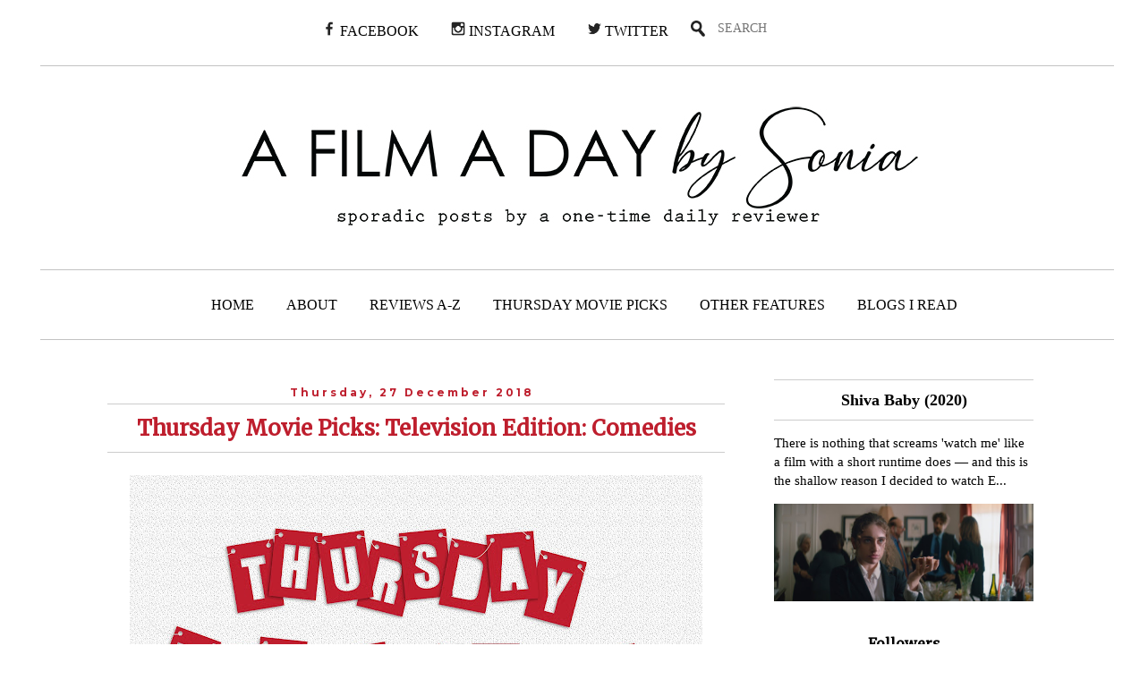

--- FILE ---
content_type: text/html; charset=UTF-8
request_url: https://afilmadaybysonia.blogspot.com/2018/12/thursday-movie-picks-television-edition.html
body_size: 26569
content:
<!DOCTYPE html>
<html class='v2' dir='ltr' xmlns='http://www.w3.org/1999/xhtml' xmlns:b='http://www.google.com/2005/gml/b' xmlns:data='http://www.google.com/2005/gml/data' xmlns:expr='http://www.google.com/2005/gml/expr'>
<head>
<link href='https://www.blogger.com/static/v1/widgets/335934321-css_bundle_v2.css' rel='stylesheet' type='text/css'/>
<!-- Global site tag (gtag.js) - Google Analytics -->
<script async='async' src='https://www.googletagmanager.com/gtag/js?id=UA-42388950-8'></script>
<script>
  window.dataLayer = window.dataLayer || [];
  function gtag(){dataLayer.push(arguments);}
  gtag('js', new Date());

  gtag('config', 'UA-42388950-8');
</script>
<meta content='summary_large_image' name='twitter:card'/>
<meta content='@afilmadaybys' name='twitter:site'/>
<meta content='@afilmadaybys' name='twitter:creator'/>
<meta content='https://afilmadaybysonia.blogspot.com/' name='twitter:domain'/>
<meta content='http://afilmadaybysonia.blogspot.com/2018/12/thursday-movie-picks-television-edition.html' name='twitter:url'/>
<meta content='Thursday Movie Picks: Television Edition: Comedies' name='twitter:title'/>
<meta content='https://blogger.googleusercontent.com/img/b/R29vZ2xl/AVvXsEjc9JwIiKcIikZWEc5ends8zPddx09XscICOoxGb2Gzizpwenwh19jxCkdkRQ5Xo9KtGCPQHQbIqAdZrpqPPpi7M54JzRLoK7CPa3UKEb4AhVz6qoS5wrURWmXXxZ5AClCqxyzRfUyNQVI/s640/TMP.jpg' name='twitter:image:src'/>
<meta content='Another "season" of Wandering Through the Shelves&#39; Thursday Movie Picks has come to an end —don&#39;t worry though, it&#39;ll be back next year— and, like every last Thursday of the month for the past two years, it&#39;s television themed. This time we are asked to pick comedies. Without further ado, here are my favourites' name='twitter:description'/>
<meta content='http://afilmadaybysonia.blogspot.com/2018/12/thursday-movie-picks-television-edition.html' name='twitter:url'/>
<meta content='width=1100' name='viewport'/>
<meta content='text/html; charset=UTF-8' http-equiv='Content-Type'/>
<meta content='blogger' name='generator'/>
<link href='https://afilmadaybysonia.blogspot.com/favicon.ico' rel='icon' type='image/x-icon'/>
<link href='http://afilmadaybysonia.blogspot.com/2018/12/thursday-movie-picks-television-edition.html' rel='canonical'/>
<link rel="alternate" type="application/atom+xml" title="A Film A Day - Atom" href="https://afilmadaybysonia.blogspot.com/feeds/posts/default" />
<link rel="alternate" type="application/rss+xml" title="A Film A Day - RSS" href="https://afilmadaybysonia.blogspot.com/feeds/posts/default?alt=rss" />
<link rel="service.post" type="application/atom+xml" title="A Film A Day - Atom" href="https://www.blogger.com/feeds/667410643073985006/posts/default" />

<link rel="alternate" type="application/atom+xml" title="A Film A Day - Atom" href="https://afilmadaybysonia.blogspot.com/feeds/979871969772822262/comments/default" />
<!--Can't find substitution for tag [blog.ieCssRetrofitLinks]-->
<link href='https://blogger.googleusercontent.com/img/b/R29vZ2xl/AVvXsEjc9JwIiKcIikZWEc5ends8zPddx09XscICOoxGb2Gzizpwenwh19jxCkdkRQ5Xo9KtGCPQHQbIqAdZrpqPPpi7M54JzRLoK7CPa3UKEb4AhVz6qoS5wrURWmXXxZ5AClCqxyzRfUyNQVI/s640/TMP.jpg' rel='image_src'/>
<meta content='Another "season" of Wandering Through the Shelves&#39; Thursday Movie Picks has come to an end —don&#39;t worry though, it&#39;ll be back next year— and, like every last Thursday of the month for the past two years, it&#39;s television themed. This time we are asked to pick comedies. Without further ado, here are my favourites' name='description'/>
<meta content='http://afilmadaybysonia.blogspot.com/2018/12/thursday-movie-picks-television-edition.html' property='og:url'/>
<meta content='Thursday Movie Picks: Television Edition: Comedies' property='og:title'/>
<meta content='Another &quot;season&quot; of Wandering Through the Shelves&#39; Thursday Movie Picks has come to an end —don&#39;t worry though, it&#39;ll be back next year— and, like every last Thursday of the month for the past two years, it&#39;s television themed. This time we are asked to pick comedies. Without further ado, here are my favourites' property='og:description'/>
<meta content='https://blogger.googleusercontent.com/img/b/R29vZ2xl/AVvXsEjc9JwIiKcIikZWEc5ends8zPddx09XscICOoxGb2Gzizpwenwh19jxCkdkRQ5Xo9KtGCPQHQbIqAdZrpqPPpi7M54JzRLoK7CPa3UKEb4AhVz6qoS5wrURWmXXxZ5AClCqxyzRfUyNQVI/w1200-h630-p-k-no-nu/TMP.jpg' property='og:image'/>
<title>
A Film A Day: Thursday Movie Picks: Television Edition: Comedies
</title>
<style type='text/css'>@font-face{font-family:'Merriweather';font-style:normal;font-weight:400;font-stretch:100%;font-display:swap;src:url(//fonts.gstatic.com/s/merriweather/v33/u-4D0qyriQwlOrhSvowK_l5UcA6zuSYEqOzpPe3HOZJ5eX1WtLaQwmYiScCmDxhtNOKl8yDr3icaGV31CPDaYKfFQn0.woff2)format('woff2');unicode-range:U+0460-052F,U+1C80-1C8A,U+20B4,U+2DE0-2DFF,U+A640-A69F,U+FE2E-FE2F;}@font-face{font-family:'Merriweather';font-style:normal;font-weight:400;font-stretch:100%;font-display:swap;src:url(//fonts.gstatic.com/s/merriweather/v33/u-4D0qyriQwlOrhSvowK_l5UcA6zuSYEqOzpPe3HOZJ5eX1WtLaQwmYiScCmDxhtNOKl8yDr3icaEF31CPDaYKfFQn0.woff2)format('woff2');unicode-range:U+0301,U+0400-045F,U+0490-0491,U+04B0-04B1,U+2116;}@font-face{font-family:'Merriweather';font-style:normal;font-weight:400;font-stretch:100%;font-display:swap;src:url(//fonts.gstatic.com/s/merriweather/v33/u-4D0qyriQwlOrhSvowK_l5UcA6zuSYEqOzpPe3HOZJ5eX1WtLaQwmYiScCmDxhtNOKl8yDr3icaG131CPDaYKfFQn0.woff2)format('woff2');unicode-range:U+0102-0103,U+0110-0111,U+0128-0129,U+0168-0169,U+01A0-01A1,U+01AF-01B0,U+0300-0301,U+0303-0304,U+0308-0309,U+0323,U+0329,U+1EA0-1EF9,U+20AB;}@font-face{font-family:'Merriweather';font-style:normal;font-weight:400;font-stretch:100%;font-display:swap;src:url(//fonts.gstatic.com/s/merriweather/v33/u-4D0qyriQwlOrhSvowK_l5UcA6zuSYEqOzpPe3HOZJ5eX1WtLaQwmYiScCmDxhtNOKl8yDr3icaGl31CPDaYKfFQn0.woff2)format('woff2');unicode-range:U+0100-02BA,U+02BD-02C5,U+02C7-02CC,U+02CE-02D7,U+02DD-02FF,U+0304,U+0308,U+0329,U+1D00-1DBF,U+1E00-1E9F,U+1EF2-1EFF,U+2020,U+20A0-20AB,U+20AD-20C0,U+2113,U+2C60-2C7F,U+A720-A7FF;}@font-face{font-family:'Merriweather';font-style:normal;font-weight:400;font-stretch:100%;font-display:swap;src:url(//fonts.gstatic.com/s/merriweather/v33/u-4D0qyriQwlOrhSvowK_l5UcA6zuSYEqOzpPe3HOZJ5eX1WtLaQwmYiScCmDxhtNOKl8yDr3icaFF31CPDaYKfF.woff2)format('woff2');unicode-range:U+0000-00FF,U+0131,U+0152-0153,U+02BB-02BC,U+02C6,U+02DA,U+02DC,U+0304,U+0308,U+0329,U+2000-206F,U+20AC,U+2122,U+2191,U+2193,U+2212,U+2215,U+FEFF,U+FFFD;}@font-face{font-family:'Montserrat';font-style:normal;font-weight:700;font-display:swap;src:url(//fonts.gstatic.com/s/montserrat/v31/JTUHjIg1_i6t8kCHKm4532VJOt5-QNFgpCuM73w0aXp-p7K4KLjztg.woff2)format('woff2');unicode-range:U+0460-052F,U+1C80-1C8A,U+20B4,U+2DE0-2DFF,U+A640-A69F,U+FE2E-FE2F;}@font-face{font-family:'Montserrat';font-style:normal;font-weight:700;font-display:swap;src:url(//fonts.gstatic.com/s/montserrat/v31/JTUHjIg1_i6t8kCHKm4532VJOt5-QNFgpCuM73w9aXp-p7K4KLjztg.woff2)format('woff2');unicode-range:U+0301,U+0400-045F,U+0490-0491,U+04B0-04B1,U+2116;}@font-face{font-family:'Montserrat';font-style:normal;font-weight:700;font-display:swap;src:url(//fonts.gstatic.com/s/montserrat/v31/JTUHjIg1_i6t8kCHKm4532VJOt5-QNFgpCuM73w2aXp-p7K4KLjztg.woff2)format('woff2');unicode-range:U+0102-0103,U+0110-0111,U+0128-0129,U+0168-0169,U+01A0-01A1,U+01AF-01B0,U+0300-0301,U+0303-0304,U+0308-0309,U+0323,U+0329,U+1EA0-1EF9,U+20AB;}@font-face{font-family:'Montserrat';font-style:normal;font-weight:700;font-display:swap;src:url(//fonts.gstatic.com/s/montserrat/v31/JTUHjIg1_i6t8kCHKm4532VJOt5-QNFgpCuM73w3aXp-p7K4KLjztg.woff2)format('woff2');unicode-range:U+0100-02BA,U+02BD-02C5,U+02C7-02CC,U+02CE-02D7,U+02DD-02FF,U+0304,U+0308,U+0329,U+1D00-1DBF,U+1E00-1E9F,U+1EF2-1EFF,U+2020,U+20A0-20AB,U+20AD-20C0,U+2113,U+2C60-2C7F,U+A720-A7FF;}@font-face{font-family:'Montserrat';font-style:normal;font-weight:700;font-display:swap;src:url(//fonts.gstatic.com/s/montserrat/v31/JTUHjIg1_i6t8kCHKm4532VJOt5-QNFgpCuM73w5aXp-p7K4KLg.woff2)format('woff2');unicode-range:U+0000-00FF,U+0131,U+0152-0153,U+02BB-02BC,U+02C6,U+02DA,U+02DC,U+0304,U+0308,U+0329,U+2000-206F,U+20AC,U+2122,U+2191,U+2193,U+2212,U+2215,U+FEFF,U+FFFD;}@font-face{font-family:'Open Sans';font-style:normal;font-weight:400;font-stretch:100%;font-display:swap;src:url(//fonts.gstatic.com/s/opensans/v44/memSYaGs126MiZpBA-UvWbX2vVnXBbObj2OVZyOOSr4dVJWUgsjZ0B4taVIUwaEQbjB_mQ.woff2)format('woff2');unicode-range:U+0460-052F,U+1C80-1C8A,U+20B4,U+2DE0-2DFF,U+A640-A69F,U+FE2E-FE2F;}@font-face{font-family:'Open Sans';font-style:normal;font-weight:400;font-stretch:100%;font-display:swap;src:url(//fonts.gstatic.com/s/opensans/v44/memSYaGs126MiZpBA-UvWbX2vVnXBbObj2OVZyOOSr4dVJWUgsjZ0B4kaVIUwaEQbjB_mQ.woff2)format('woff2');unicode-range:U+0301,U+0400-045F,U+0490-0491,U+04B0-04B1,U+2116;}@font-face{font-family:'Open Sans';font-style:normal;font-weight:400;font-stretch:100%;font-display:swap;src:url(//fonts.gstatic.com/s/opensans/v44/memSYaGs126MiZpBA-UvWbX2vVnXBbObj2OVZyOOSr4dVJWUgsjZ0B4saVIUwaEQbjB_mQ.woff2)format('woff2');unicode-range:U+1F00-1FFF;}@font-face{font-family:'Open Sans';font-style:normal;font-weight:400;font-stretch:100%;font-display:swap;src:url(//fonts.gstatic.com/s/opensans/v44/memSYaGs126MiZpBA-UvWbX2vVnXBbObj2OVZyOOSr4dVJWUgsjZ0B4jaVIUwaEQbjB_mQ.woff2)format('woff2');unicode-range:U+0370-0377,U+037A-037F,U+0384-038A,U+038C,U+038E-03A1,U+03A3-03FF;}@font-face{font-family:'Open Sans';font-style:normal;font-weight:400;font-stretch:100%;font-display:swap;src:url(//fonts.gstatic.com/s/opensans/v44/memSYaGs126MiZpBA-UvWbX2vVnXBbObj2OVZyOOSr4dVJWUgsjZ0B4iaVIUwaEQbjB_mQ.woff2)format('woff2');unicode-range:U+0307-0308,U+0590-05FF,U+200C-2010,U+20AA,U+25CC,U+FB1D-FB4F;}@font-face{font-family:'Open Sans';font-style:normal;font-weight:400;font-stretch:100%;font-display:swap;src:url(//fonts.gstatic.com/s/opensans/v44/memSYaGs126MiZpBA-UvWbX2vVnXBbObj2OVZyOOSr4dVJWUgsjZ0B5caVIUwaEQbjB_mQ.woff2)format('woff2');unicode-range:U+0302-0303,U+0305,U+0307-0308,U+0310,U+0312,U+0315,U+031A,U+0326-0327,U+032C,U+032F-0330,U+0332-0333,U+0338,U+033A,U+0346,U+034D,U+0391-03A1,U+03A3-03A9,U+03B1-03C9,U+03D1,U+03D5-03D6,U+03F0-03F1,U+03F4-03F5,U+2016-2017,U+2034-2038,U+203C,U+2040,U+2043,U+2047,U+2050,U+2057,U+205F,U+2070-2071,U+2074-208E,U+2090-209C,U+20D0-20DC,U+20E1,U+20E5-20EF,U+2100-2112,U+2114-2115,U+2117-2121,U+2123-214F,U+2190,U+2192,U+2194-21AE,U+21B0-21E5,U+21F1-21F2,U+21F4-2211,U+2213-2214,U+2216-22FF,U+2308-230B,U+2310,U+2319,U+231C-2321,U+2336-237A,U+237C,U+2395,U+239B-23B7,U+23D0,U+23DC-23E1,U+2474-2475,U+25AF,U+25B3,U+25B7,U+25BD,U+25C1,U+25CA,U+25CC,U+25FB,U+266D-266F,U+27C0-27FF,U+2900-2AFF,U+2B0E-2B11,U+2B30-2B4C,U+2BFE,U+3030,U+FF5B,U+FF5D,U+1D400-1D7FF,U+1EE00-1EEFF;}@font-face{font-family:'Open Sans';font-style:normal;font-weight:400;font-stretch:100%;font-display:swap;src:url(//fonts.gstatic.com/s/opensans/v44/memSYaGs126MiZpBA-UvWbX2vVnXBbObj2OVZyOOSr4dVJWUgsjZ0B5OaVIUwaEQbjB_mQ.woff2)format('woff2');unicode-range:U+0001-000C,U+000E-001F,U+007F-009F,U+20DD-20E0,U+20E2-20E4,U+2150-218F,U+2190,U+2192,U+2194-2199,U+21AF,U+21E6-21F0,U+21F3,U+2218-2219,U+2299,U+22C4-22C6,U+2300-243F,U+2440-244A,U+2460-24FF,U+25A0-27BF,U+2800-28FF,U+2921-2922,U+2981,U+29BF,U+29EB,U+2B00-2BFF,U+4DC0-4DFF,U+FFF9-FFFB,U+10140-1018E,U+10190-1019C,U+101A0,U+101D0-101FD,U+102E0-102FB,U+10E60-10E7E,U+1D2C0-1D2D3,U+1D2E0-1D37F,U+1F000-1F0FF,U+1F100-1F1AD,U+1F1E6-1F1FF,U+1F30D-1F30F,U+1F315,U+1F31C,U+1F31E,U+1F320-1F32C,U+1F336,U+1F378,U+1F37D,U+1F382,U+1F393-1F39F,U+1F3A7-1F3A8,U+1F3AC-1F3AF,U+1F3C2,U+1F3C4-1F3C6,U+1F3CA-1F3CE,U+1F3D4-1F3E0,U+1F3ED,U+1F3F1-1F3F3,U+1F3F5-1F3F7,U+1F408,U+1F415,U+1F41F,U+1F426,U+1F43F,U+1F441-1F442,U+1F444,U+1F446-1F449,U+1F44C-1F44E,U+1F453,U+1F46A,U+1F47D,U+1F4A3,U+1F4B0,U+1F4B3,U+1F4B9,U+1F4BB,U+1F4BF,U+1F4C8-1F4CB,U+1F4D6,U+1F4DA,U+1F4DF,U+1F4E3-1F4E6,U+1F4EA-1F4ED,U+1F4F7,U+1F4F9-1F4FB,U+1F4FD-1F4FE,U+1F503,U+1F507-1F50B,U+1F50D,U+1F512-1F513,U+1F53E-1F54A,U+1F54F-1F5FA,U+1F610,U+1F650-1F67F,U+1F687,U+1F68D,U+1F691,U+1F694,U+1F698,U+1F6AD,U+1F6B2,U+1F6B9-1F6BA,U+1F6BC,U+1F6C6-1F6CF,U+1F6D3-1F6D7,U+1F6E0-1F6EA,U+1F6F0-1F6F3,U+1F6F7-1F6FC,U+1F700-1F7FF,U+1F800-1F80B,U+1F810-1F847,U+1F850-1F859,U+1F860-1F887,U+1F890-1F8AD,U+1F8B0-1F8BB,U+1F8C0-1F8C1,U+1F900-1F90B,U+1F93B,U+1F946,U+1F984,U+1F996,U+1F9E9,U+1FA00-1FA6F,U+1FA70-1FA7C,U+1FA80-1FA89,U+1FA8F-1FAC6,U+1FACE-1FADC,U+1FADF-1FAE9,U+1FAF0-1FAF8,U+1FB00-1FBFF;}@font-face{font-family:'Open Sans';font-style:normal;font-weight:400;font-stretch:100%;font-display:swap;src:url(//fonts.gstatic.com/s/opensans/v44/memSYaGs126MiZpBA-UvWbX2vVnXBbObj2OVZyOOSr4dVJWUgsjZ0B4vaVIUwaEQbjB_mQ.woff2)format('woff2');unicode-range:U+0102-0103,U+0110-0111,U+0128-0129,U+0168-0169,U+01A0-01A1,U+01AF-01B0,U+0300-0301,U+0303-0304,U+0308-0309,U+0323,U+0329,U+1EA0-1EF9,U+20AB;}@font-face{font-family:'Open Sans';font-style:normal;font-weight:400;font-stretch:100%;font-display:swap;src:url(//fonts.gstatic.com/s/opensans/v44/memSYaGs126MiZpBA-UvWbX2vVnXBbObj2OVZyOOSr4dVJWUgsjZ0B4uaVIUwaEQbjB_mQ.woff2)format('woff2');unicode-range:U+0100-02BA,U+02BD-02C5,U+02C7-02CC,U+02CE-02D7,U+02DD-02FF,U+0304,U+0308,U+0329,U+1D00-1DBF,U+1E00-1E9F,U+1EF2-1EFF,U+2020,U+20A0-20AB,U+20AD-20C0,U+2113,U+2C60-2C7F,U+A720-A7FF;}@font-face{font-family:'Open Sans';font-style:normal;font-weight:400;font-stretch:100%;font-display:swap;src:url(//fonts.gstatic.com/s/opensans/v44/memSYaGs126MiZpBA-UvWbX2vVnXBbObj2OVZyOOSr4dVJWUgsjZ0B4gaVIUwaEQbjA.woff2)format('woff2');unicode-range:U+0000-00FF,U+0131,U+0152-0153,U+02BB-02BC,U+02C6,U+02DA,U+02DC,U+0304,U+0308,U+0329,U+2000-206F,U+20AC,U+2122,U+2191,U+2193,U+2212,U+2215,U+FEFF,U+FFFD;}</style>
<style id='page-skin-1' type='text/css'><!--
/*
-----------------------------------------------
Blogger Template Style
Name:     Simple
Designer: Josh Peterson
URL:      www.noaesthetic.com
----------------------------------------------- */
/* Variable definitions
====================
<Variable name="keycolor" description="Main Color" type="color" default="#66bbdd"/>
<Group description="Page Text" selector="body">
<Variable name="body.font" description="Font" type="font"
default="normal normal 12px Arial, Tahoma, Helvetica, FreeSans, sans-serif"/>
<Variable name="body.text.color" description="Text Color" type="color" default="#222222"/>
</Group>
<Group description="Backgrounds" selector=".body-fauxcolumns-outer">
<Variable name="body.background.color" description="Outer Background" type="color" default="#66bbdd"/>
<Variable name="content.background.color" description="Main Background" type="color" default="#ffffff"/>
<Variable name="header.background.color" description="Header Background" type="color" default="transparent"/>
</Group>
<Group description="Links" selector=".main-outer">
<Variable name="link.color" description="Link Color" type="color" default="#2288bb"/>
<Variable name="link.visited.color" description="Visited Color" type="color" default="#888888"/>
<Variable name="link.hover.color" description="Hover Color" type="color" default="#33aaff"/>
</Group>
<Group description="Blog Title" selector=".header h1">
<Variable name="header.font" description="Font" type="font"
default="normal normal 60px Arial, Tahoma, Helvetica, FreeSans, sans-serif"/>
<Variable name="header.text.color" description="Title Color" type="color" default="#3399bb" />
</Group>
<Group description="Blog Description" selector=".header .description">
<Variable name="description.text.color" description="Description Color" type="color"
default="#777777" />
</Group>
<Group description="Tabs Text" selector=".tabs-inner .widget li a">
<Variable name="tabs.font" description="Font" type="font"
default="normal normal 14px Arial, Tahoma, Helvetica, FreeSans, sans-serif"/>
<Variable name="tabs.text.color" description="Text Color" type="color" default="#999999"/>
<Variable name="tabs.selected.text.color" description="Selected Color" type="color" default="#000000"/>
</Group>
<Group description="Tabs Background" selector=".tabs-outer .PageList">
<Variable name="tabs.background.color" description="Background Color" type="color" default="#f5f5f5"/>
<Variable name="tabs.selected.background.color" description="Selected Color" type="color" default="#eeeeee"/>
</Group>
<Group description="Post Title" selector="h3.post-title, .comments h4">
<Variable name="post.title.font" description="Font" type="font"
default="normal normal 22px Arial, Tahoma, Helvetica, FreeSans, sans-serif"/>
</Group>
<Group description="Date Header" selector=".date-header">
<Variable name="date.header.color" description="Text Color" type="color"
default="#000000"/>
<Variable name="date.header.background.color" description="Background Color" type="color"
default="transparent"/>
</Group>
<Group description="Post Footer" selector=".post-footer">
<Variable name="post.footer.text.color" description="Text Color" type="color" default="#666666"/>
<Variable name="post.footer.background.color" description="Background Color" type="color"
default="#f9f9f9"/>
<Variable name="post.footer.border.color" description="Shadow Color" type="color" default="#eeeeee"/>
</Group>
<Group description="Gadgets" selector="h2">
<Variable name="widget.title.font" description="Title Font" type="font"
default="normal bold 11px Arial, Tahoma, Helvetica, FreeSans, sans-serif"/>
<Variable name="widget.title.text.color" description="Title Color" type="color" default="#000000"/>
<Variable name="widget.alternate.text.color" description="Alternate Color" type="color" default="#999999"/>
</Group>
<Group description="Images" selector=".main-inner">
<Variable name="image.background.color" description="Background Color" type="color" default="#ffffff"/>
<Variable name="image.border.color" description="Border Color" type="color" default="#eeeeee"/>
<Variable name="image.text.color" description="Caption Text Color" type="color" default="#000000"/>
</Group>
<Group description="Accents" selector=".content-inner">
<Variable name="body.rule.color" description="Separator Line Color" type="color" default="#eeeeee"/>
<Variable name="tabs.border.color" description="Tabs Border Color" type="color" default="transparent"/>
</Group>
<Variable name="body.background" description="Body Background" type="background"
color="transparent" default="$(color) none repeat scroll top left"/>
<Variable name="body.background.override" description="Body Background Override" type="string" default=""/>
<Variable name="body.background.gradient.cap" description="Body Gradient Cap" type="url"
default="url(//www.blogblog.com/1kt/simple/gradients_light.png)"/>
<Variable name="body.background.gradient.tile" description="Body Gradient Tile" type="url"
default="url(//www.blogblog.com/1kt/simple/body_gradient_tile_light.png)"/>
<Variable name="content.background.color.selector" description="Content Background Color Selector" type="string" default=".content-inner"/>
<Variable name="content.padding" description="Content Padding" type="length" default="10px"/>
<Variable name="content.padding.horizontal" description="Content Horizontal Padding" type="length" default="10px"/>
<Variable name="content.shadow.spread" description="Content Shadow Spread" type="length" default="40px"/>
<Variable name="content.shadow.spread.webkit" description="Content Shadow Spread (WebKit)" type="length" default="5px"/>
<Variable name="content.shadow.spread.ie" description="Content Shadow Spread (IE)" type="length" default="10px"/>
<Variable name="main.border.width" description="Main Border Width" type="length" default="0"/>
<Variable name="header.background.gradient" description="Header Gradient" type="url" default="none"/>
<Variable name="header.shadow.offset.left" description="Header Shadow Offset Left" type="length" default="-1px"/>
<Variable name="header.shadow.offset.top" description="Header Shadow Offset Top" type="length" default="-1px"/>
<Variable name="header.shadow.spread" description="Header Shadow Spread" type="length" default="1px"/>
<Variable name="header.padding" description="Header Padding" type="length" default="30px"/>
<Variable name="header.border.size" description="Header Border Size" type="length" default="1px"/>
<Variable name="header.bottom.border.size" description="Header Bottom Border Size" type="length" default="1px"/>
<Variable name="header.border.horizontalsize" description="Header Horizontal Border Size" type="length" default="0"/>
<Variable name="description.text.size" description="Description Text Size" type="string" default="140%"/>
<Variable name="tabs.margin.top" description="Tabs Margin Top" type="length" default="0" />
<Variable name="tabs.margin.side" description="Tabs Side Margin" type="length" default="30px" />
<Variable name="tabs.background.gradient" description="Tabs Background Gradient" type="url"
default="url(//www.blogblog.com/1kt/simple/gradients_light.png)"/>
<Variable name="tabs.border.width" description="Tabs Border Width" type="length" default="1px"/>
<Variable name="tabs.bevel.border.width" description="Tabs Bevel Border Width" type="length" default="1px"/>
<Variable name="date.header.padding" description="Date Header Padding" type="string" default="inherit"/>
<Variable name="date.header.letterspacing" description="Date Header Letter Spacing" type="string" default="inherit"/>
<Variable name="date.header.margin" description="Date Header Margin" type="string" default="inherit"/>
<Variable name="post.margin.bottom" description="Post Bottom Margin" type="length" default="25px"/>
<Variable name="image.border.small.size" description="Image Border Small Size" type="length" default="2px"/>
<Variable name="image.border.large.size" description="Image Border Large Size" type="length" default="5px"/>
<Variable name="page.width.selector" description="Page Width Selector" type="string" default=".region-inner"/>
<Variable name="page.width" description="Page Width" type="string" default="auto"/>
<Variable name="main.section.margin" description="Main Section Margin" type="length" default="15px"/>
<Variable name="main.padding" description="Main Padding" type="length" default="15px"/>
<Variable name="main.padding.top" description="Main Padding Top" type="length" default="30px"/>
<Variable name="main.padding.bottom" description="Main Padding Bottom" type="length" default="30px"/>
<Variable name="paging.background"
color="#ffffff"
description="Background of blog paging area" type="background"
default="transparent none no-repeat scroll top center"/>
<Variable name="footer.bevel" description="Bevel border length of footer" type="length" default="0"/>
<Variable name="mobile.background.overlay" description="Mobile Background Overlay" type="string"
default="transparent none repeat scroll top left"/>
<Variable name="mobile.background.size" description="Mobile Background Size" type="string" default="auto"/>
<Variable name="mobile.button.color" description="Mobile Button Color" type="color" default="#ffffff" />
<Variable name="startSide" description="Side where text starts in blog language" type="automatic" default="left"/>
<Variable name="endSide" description="Side where text ends in blog language" type="automatic" default="right"/>
*/
/* Altro
----------------------------------------------- */
#intestazione {
width="100%"
height: 250px;
font-size: 115px;
color: #ffffff;
margin-left: -40px;
padding-left: 30px;
margin-right: -30px;
padding-right: 30px;
margin-top: -30px;
z-index: 0;
}
#intestazione a:link {
color: #ffffff;
text-decoration: none;
}
#intestazione a:visited {
color: #ffffff;
text-decoration: none;
}
#intestazione a:hover {
color: #ffffff;
text-decoration: none;
}
.widget-content {
background-color: #ffffff;
align: center;
padding-top:5px;
padding-left: 10px;
}
h2 {
font-family: 'Merriweather';
font-size: 16px;
color: #000000;
background-color: #ffffff;
text-align: center;
}
h4 {
font-family: 'Century Gothic';
font-size: 18px;
color: #000000;
text-align: center;
}
#testo {
padding: 10px;
font-size: 13px;
text-aling: justify;
}
#AboutMe {
font-family: 'Consolas';
}
#Contact {
font-family: 'Consolas';
}
#moviepilot {
margin: 0 auto;
margin-top: -150px;
top: 150px;
position: relative;
z-index: 1;
}
#quote {
font-family: 'Consolas';
font-size: 13px;
}
#frase {
font-family: 'Merriweather';
font-size: 15px;
}
.jump-link {
text-align:center;
font-family: "Calibri"
font-size:16px;
margin-top:20px;
color:#BE1E2D;
font-weight: bold;
}
.jump-link a, a, .jump-link a:link, .jump-link a:visited, .jump-link a:hover {
color:#BE1E2D;
}
/* Menu
----------------------------------------------- */
.container {
width:1200px;
margin: 0 auto;
padding: 5px 0;
margin-top: -80px;
border-top: 1px solid #c3c3c3;
border-bottom: 1px solid #c3c3c3;
}
.social {
width:100%;
margin: 0 auto;
margin-top: -50px;
}
label.mobile_menu span {
margin-left: 10px;
color: white;
display: none;
}
.nav {
font-family: 'Century Gothic';
font-size: 16px;
line-height: 16px;
position: relative;
padding: 0 0 0 4px;
margin: 0;
}
.nav a, .nav a:link, .nav a:visited, .nav a:hover {
color: #000000;
text-decoration: none;
}
.nav > li {
display: inline-block;
text-align: center;
margin-left: -4px;
}
.nav > li > a {
padding:20px 18px;
display: block;
}
.nav > li:hover > a{
color: #c3c3c3;
}
.nav > li:hover {
color: #c3c3c3;
text-decoration: none;
}
.nav > li > ul {
opacity: 0;
visibility: hidden;
position: absolute;
list-style: none;
top:53px;
background-color: #7E87A6;
width: 200px;
text-align: left;
margin-top:30px;
padding: 0px;
z-index: 99;
}
.nav > li:hover > ul {
opacity: 1;
visibility: visible;
margin-top: 0px;
}
.nav li > ul li {
font-size: 11px;
position: relative;
display: block;
padding: 15px 10px;
}
.nav > li > ul  li:hover {
background-color: #7E87A6;
}
.nav ul  li:hover > a {
color: white;
}
.nav > li > ul li ul li:hover {
background-color: #7E87A6;
}input#mobile_menu { display: none; }
.nav > li > ul li ul li ul {
background-color: #7E87A6;
}
.nav > li > ul li ul li ul li:hover {
background-color: #7E87A6;
}
.nav > li > .fulldrop {
opacity: 0;
visibility: hidden;
position: absolute;
list-style: none;
top:53px;
left: 0px;
background-color: #7E87A6;
width: 100%;
min-height: 100px;
text-align: left;
margin-top:30px;
padding: 0;
z-index: 99;
overflow: hidden;
}
.nav > li:hover .fulldrop {
opacity: 1;
visibility: visible;
margin-top: 0px;
}
.nav ul li:hover:after {
color: white;
}
.nav > li:hover .coldrop {
opacity: 1;
visibility: visible;
margin-top: 0px;
}
.nav .coldrop .column {width: 130px;margin:0 9px;}
.nav .coldrop . column1 {width: 100px;margin:0 9px;}
.nav .column {
width: 14.1%;
float: left;
color:white;
margin: 0 0 0 2.2%;
}
.nav .column1 {
width: 10%;
float: left;
color:white;
margin: 0 0 0 2.2%;
}
.nav .column ul {
padding: 0;
margin: 0;
}
.nav .column1 ul {
padding: 0;
margin: 0;
}
.nav .column ul li {
padding: 0;
list-style: none;
font-size: 11px;
}
.nav .column1 ul li {
padding: 0;
list-style: none;
font-size: 11px;
}
.nav .column h3 {
font-size: 14px;
padding: 14px 0;
font-weight: 400;
margin: 5px 0 5px 0;
}
.nav .column1 h3 {
font-size: 14px;
padding: 14px 0;
font-weight: 400;
margin: 5px 0 5px 0;
}
.nav .column ul li a {
display: block;
padding: 0 0 15px 0;
}
.nav .column1 ul li a {
display: block;
padding: 0 0 15px 0;
}
.nav ul li.dropdown:after {
position: absolute;
left: 170px;
font-family: FontAwesome;
display: inline-block;
color: #fff;
margin-left: 10px;
margin-top: 2px;
}
abbr[title], acronym[title] {
text-decoration: none;
}
/*Social
----------------------------------------------- */
.social {
width: 1200px;
padding: 5px 0;
margin top: 80px;
border-bottom: 1px solid #c3c3c3;
}
.socialbar {
font-family: 'Century Gothic';
font-size: 16px;
line-height: 16px;
position: relative;
padding: 0 0 0 4px;
margin: 0;
}
.socialbar a, .socialbar a:link, .socialbar a:visited, .socialbar a:hover {
color: #000000;
text-decoration: none;
}
.socialbar > li {
display: inline-block;
text-align: center;
margin-left: -4px;
}
.socialbar > li > a {
padding:20px 18px;
display: block;
}
.socialbar > li:hover > a{
color: #c3c3c3;
}
.socialbar > li:hover {
color: #c3c3c3;
text-decoration: none;
}
/* Barra ricerca
----------------------------------------------- */
#search-box {
position: relative;
width: 200px;
margin: 0;
}
#search-form
{
height: 30px;
background-color: #fff;
overflow: hidden;
padding-left: 20px;
}
#search-text
{
font-family: 'Century Gothic';
font-size: 14px;
color: #000000;
border-width: 0;
background: transparent;
margin: 3px;
}
#search-box input[type="text"]
{
width: 90%;
padding: 11px 0 12px 1em;
color: #000000;
outline: none;
}
#search-button {
position: absolute;
top: 0;
left: 0;
height: 30px;
width: 30px;
font-size: 14px;
color: #fff;
text-align: center;
line-height: 42px;
border-width: 0;
background-color: #ffffff;
cursor: pointer;
padding-top: 5px;
}
/* Contact form
----------------------------------------------- */
.contact-form-widget {
width: 500px;
max-width: 100%;
padding: 10px;
background: #FFFFFF;
color: #000;
border: 0px solid #EEEEEE;
margin: 0 auto;
}
.contact-form-name, .contact-form-email, .contact-form-email-message { width: 100%; max-width: 500px; }
.contact-form-button-submit {
border: 0px solid #ffffff;
background: #dddddd;
color: #000000;
width: 30%;
margin: 10px 0px;
cursor: pointer;
}
.contact-form-button-submit:hover{
border: 0px solid #ffffff;
background: #BE1E2D;
color: #ffffff;
width: 30%;
margin: 10px 0px;
cursor: pointer;
}
.contact-form-widget #required {
color: red;
}
.contact-form-widget p {
margin-bottom: 5px;
}
.contact-form-cross {
margin-left: 5px !important;
}
.contact-form-error-message-with-border {
background: #eeeeee;
border: 1px solid #333333;
bottom: 0;
box-shadow: none;
color: #666;
font-size: 12px;
padding: 5px;
font-weight: bold;
text-align: center;
}
/* Visualizzazioni
----------------------------------------------- */
#Stats1 {
text-align: center;
}
#Stats1 span {
font-size: 16px;
}
/* Adsense
----------------------------------------------- */
#Adsense2 {
margin: 0 auto;
}
/* Content
----------------------------------------------- */
body {
font: normal normal 15px Georgia, Utopia, 'Palatino Linotype', Palatino, serif;
color: #000;
background: transparent none repeat scroll top left;
padding: 0px;
}
html body .region-inner {
min-width: 0;
max-width: 100%;
width: auto;
}
a:link {
text-decoration:none;
color: #000000;
}
a:visited {
text-decoration:none;
color: #000000;
}
a:hover {
text-decoration:underline;
color: #be1e2d;
}
.body-fauxcolumn-outer .fauxcolumn-inner {
background: transparent none repeat scroll top left;
_background-image: none;
}
.body-fauxcolumn-outer .cap-top {
position: absolute;
z-index: 1;
height: 400px;
width: 100%;
background: transparent none repeat scroll top left;
}
.body-fauxcolumn-outer .cap-top .cap-left {
width: 100%;
background: transparent none repeat-x scroll top left;
_background-image: none;
}
.content-outer {
-moz-box-shadow: 0 0 0 rgba(0, 0, 0, .15);
-webkit-box-shadow: 0 0 0 rgba(0, 0, 0, .15);
-goog-ms-box-shadow: 0 0 0 #333333;
box-shadow: 0 0 0 rgba(0, 0, 0, .15);
margin-bottom: 1px;
}
.content-inner {
padding: 10px 0px;
}
.content-inner {
background-color: #ffffff;
}
/* Header
----------------------------------------------- */
.header-outer {
background: transparent none repeat-x scroll 0 -400px;
_background-image: none;
}
.Header h1 {
font: normal normal 40px Open Sans;
color: #000000;
text-shadow: 0 0 0 rgba(0, 0, 0, .2);
}
.Header h1 a {
color: #000000;
}
.Header .description {
font-size: 18px;
color: #000000;
}
.header-inner .Header .titlewrapper {
padding: 22px 0;
}
.header-inner .Header .descriptionwrapper {
padding: 0 0;
}
/* Tabs
----------------------------------------------- */
.tabs-inner .section:first-child {
border-top: 0 solid transparent;
}
.tabs-inner .section:first-child ul {
margin-top: -1px;
border-top: 1px solid transparent;
border-left: 1px solid transparent;
border-right: 1px solid transparent;
}
.tabs-inner .widget ul {
background: transparent none repeat-x scroll 0 -800px;
_background-image: none;
border-bottom: 1px solid transparent;
margin-top: 0;
margin-left: -30px;
margin-right: -30px;
}
.tabs-inner .widget li a {
display: inline-block;
padding: .6em 1em;
font: normal normal 13px Georgia, Utopia, 'Palatino Linotype', Palatino, serif;
color: #000000;
border-left: 1px solid #ffffff;
border-right: 1px solid transparent;
}
.tabs-inner .widget li:first-child a {
border-left: none;
}
.tabs-inner .widget li.selected a, .tabs-inner .widget li a:hover {
color: #000000;
background-color: #eeeeee;
text-decoration: none;
}
/* Columns
----------------------------------------------- */
.main-outer {
border-top: 0 solid transparent;
}
.fauxcolumn-left-outer .fauxcolumn-inner {
border-right: 1px solid transparent;
}
.fauxcolumn-right-outer .fauxcolumn-inner {
border-left: 1px solid transparent;
}
/* Widgets
----------------------------------------------- */
.widget .zippy {
color: #000000;
text-shadow: 2px 2px 1px rgba(0, 0, 0, .1);
}
.widget .popular-posts ul {
list-style: none;
}
/* Posts
----------------------------------------------- */
/*Intestazione minore*/
h4 {
padding-bottom: 5px;
}
/*Titolo post*/
h3 {
color: #BE1E2D;
border-top: 1px solid #cccccc;
border-bottom: 1px solid #cccccc;
padding-top: 10px;
padding-bottom: 10px;
text-align: center;
}
.date-header span {
background-color: #ffffff;
color: #be1e2d;
padding: 0.4em;
padding-top:0px;
letter-spacing: 3px;
margin: inherit;
}
h2.date-header {
font: normal bold 11px Montserrat;
font-size: 12px;
width:700px;
height: 25px;
background-color: #ffffff;
margin-bottom:-10px;
padding-top: 15px;
text-align: center;
}
.main-inner {
padding-top: 35px;
padding-bottom: 65px;
}
.main-inner .column-center-inner {
padding: 0 0;
}
.main-inner .column-center-inner .section {
margin: 0 1em;
}
.post {
margin: 0 0 45px 0;
background-color: #ffffff;
padding: 10px;
}
h3.post-title, .comments h4 {
color: #BE1E2D;
font-size: 24px;
font-family: 'Merriweather';
margin: .75em 0 0;
margin-top: -5px;
}
.post-body {
font-size: 110%;
line-height: 1.4;
position: relative;
}
.post-body img, .post-body .tr-caption-container, .Profile img, .Image img,
.BlogList .item-thumbnail img {
padding: 2px;
background: rgba(0, 0, 0, 0);
}
.post-body img, .post-body .tr-caption-container {
padding: 5px;
}
.post-body .tr-caption-container {
color: #000000;
}
.post-body .tr-caption-container img {
padding: 0;
background: transparent;
border: none;
-moz-box-shadow: 0 0 0 rgba(0, 0, 0, .1);
-webkit-box-shadow: 0 0 0 rgba(0, 0, 0, .1);
box-shadow: 0 0 0 rgba(0, 0, 0, .1);
}
.post-header {
margin: 0 0 1.5em;
line-height: 1.6;
font-size: 90%;
}
.post-footer {
margin: 20px -2px 0;
padding: 5px 10px;
color: #000000;
background-color: transparent;
border-bottom: 1px solid transparent;
line-height: 1.6;
font-size: 90%;
}
#comments .comment-author {
padding-top: 1.5em;
border-top: 1px solid transparent;
background-position: 0 1.5em;
}
#comments .comment-author:first-child {
padding-top: 0;
border-top: none;
}
.avatar-image-container {
margin: .2em 0 0;
}
#comments .avatar-image-container img {
border: 1px solid rgba(0, 0, 0, 0);
}
/* Comments
----------------------------------------------- */
.comments .comments-content .icon.blog-author {
background-repeat: no-repeat;
background-image: url([data-uri]);
}
.comments .comments-content .loadmore a {
border-top: 1px solid #000000;
border-bottom: 1px solid #000000;
}
.comments .comment-thread.inline-thread {
background-color: transparent;
}
.comments .continue {
border-top: 2px solid #000000;
}
/* Accents
---------------------------------------------- */
.section-columns td.columns-cell {
border-left: 1px solid transparent;
}
.blog-pager-older-link, .home-link,
.blog-pager-newer-link {
background-color: #ffffff;
padding: 5px;
}
/* Mobile
----------------------------------------------- */
body.mobile  {
background-size: auto;
}
.mobile .body-fauxcolumn-outer {
background: transparent none repeat scroll top left;
}
.mobile .body-fauxcolumn-outer .cap-top {
background-size: 100% auto;
}
.mobile .content-outer {
-webkit-box-shadow: 0 0 3px rgba(0, 0, 0, .15);
box-shadow: 0 0 3px rgba(0, 0, 0, .15);
}
body.mobile .AdSense {
margin: 0 -0;
}
.mobile .tabs-inner .widget ul {
margin-left: 0;
margin-right: 0;
}
.mobile .post {
margin: 0;
}
.mobile .main-inner .column-center-inner .section {
margin: 0;
}
.mobile .date-header span {
padding: 0.1em 10px;
margin: 0 -10px;
}
.mobile h3.post-title {
margin: 0;
}
.mobile .blog-pager {
background: transparent none no-repeat scroll top center;
}
.mobile .footer-outer {
border-top: none;
}
.mobile .main-inner, .mobile .footer-inner {
background-color: #ffffff;
}
.mobile-index-contents {
color: #000000;
}
.mobile-link-button {
background-color: #000000;
}
.mobile-link-button a:link, .mobile-link-button a:visited {
color: #be1e2d;
}
.mobile .tabs-inner .section:first-child {
border-top: none;
}
.mobile .tabs-inner .PageList .widget-content {
background-color: #eeeeee;
color: #000000;
border-top: 1px solid transparent;
border-bottom: 1px solid transparent;
}
.mobile .tabs-inner .PageList .widget-content .pagelist-arrow {
border-left: 1px solid transparent;
}
.backtotop {
position: fixed;
bottom: 10px; /* increase value to move position up */
right: 0px; /* increase value to move position left */
color: #000000; /* color of text */
background-color: #ffffff; /* background color of button */
font-size: 12px; /* changes size of text */
padding: 10px; /* add space around the text */
text-transform: uppercase; /* change text to all caps */
letter-spacing: 1.0px; /* space between letters */
}
.backtotop:hover {
color: #ffffff; /* color of text on hover over */
text-decoration: none; /* no underline */
bottom: 10px; /* increase value to move position up */
right: 0px; /* increase value to move position left */
padding: 10px; /* add space around the text */
}

--></style>
<style id='template-skin-1' type='text/css'><!--
body {
min-width: 1090px;
}
.content-outer, .content-fauxcolumn-outer, .region-inner {
min-width: 1090px;
max-width: 100%;
_width: 1090px;
}
.main-inner .columns {
padding-left: 0px;
padding-right: 350px;
}
.main-inner .fauxcolumn-center-outer {
left: 0px;
right: 350px;
/* IE6 does not respect left and right together */
_width: expression(this.parentNode.offsetWidth -
parseInt("0px") -
parseInt("350px") + 'px');
}
.main-inner .fauxcolumn-left-outer {
width: 0px;
}
.main-inner .fauxcolumn-right-outer {
width: 350px;
}
.main-inner .column-left-outer {
width: 0px;
right: 100%;
margin-left: -0px;
}
.main-inner .column-right-outer {
width: 350px;
margin-right: -350px;
}
#layout {
min-width: 0;
}
#layout .content-outer {
min-width: 0;
width: 800px;
}
#layout .region-inner {
min-width: 0;
width: auto;
}
.main-outer, footer-outer {
max-width: 1090px;
margin: 0 auto;
}
--></style>
<script type='text/javascript'>
        (function(i,s,o,g,r,a,m){i['GoogleAnalyticsObject']=r;i[r]=i[r]||function(){
        (i[r].q=i[r].q||[]).push(arguments)},i[r].l=1*new Date();a=s.createElement(o),
        m=s.getElementsByTagName(o)[0];a.async=1;a.src=g;m.parentNode.insertBefore(a,m)
        })(window,document,'script','https://www.google-analytics.com/analytics.js','ga');
        ga('create', 'UA-42388950-8', 'auto', 'blogger');
        ga('blogger.send', 'pageview');
      </script>
<script type='text/javascript'>
      WebFontConfig = {
        google: { families: [ 'Amatic+SC:400,700:latin' ] }
                             };
                             (function() {
                             var wf = document.createElement('script');
                             wf.src = ('https:' == document.location.protocol ? 'https' : 'http') +
                             '://ajax.googleapis.com/ajax/libs/webfont/1/webfont.js';
                             wf.type = 'text/javascript';
                             wf.async = 'true';
                             var s = document.getElementsByTagName('script')[0];
                             s.parentNode.insertBefore(wf, s);
                             })(); </script>
<link href='https://www.blogger.com/dyn-css/authorization.css?targetBlogID=667410643073985006&amp;zx=306cd6e0-be80-4aae-8580-cb340c1601fd' media='none' onload='if(media!=&#39;all&#39;)media=&#39;all&#39;' rel='stylesheet'/><noscript><link href='https://www.blogger.com/dyn-css/authorization.css?targetBlogID=667410643073985006&amp;zx=306cd6e0-be80-4aae-8580-cb340c1601fd' rel='stylesheet'/></noscript>
<meta name='google-adsense-platform-account' content='ca-host-pub-1556223355139109'/>
<meta name='google-adsense-platform-domain' content='blogspot.com'/>

<!-- data-ad-client=ca-pub-5480635359144426 -->

</head>
<body class='loading'>
<div class='navbar no-items section' id='navbar'>
</div>
<div class='body-fauxcolumns'>
<div class='fauxcolumn-outer body-fauxcolumn-outer'>
<div class='cap-top'>
<div class='cap-left'></div>
<div class='cap-right'></div>
</div>
<div class='fauxborder-left'>
<div class='fauxborder-right'></div>
<div class='fauxcolumn-inner'>
</div>
</div>
<div class='cap-bottom'>
<div class='cap-left'></div>
<div class='cap-right'></div>
</div>
</div>
</div>
<div class='content'>
<div class='content-fauxcolumns'>
<div class='fauxcolumn-outer content-fauxcolumn-outer'>
<div class='cap-top'>
<div class='cap-left'></div>
<div class='cap-right'></div>
</div>
<div class='fauxborder-left'>
<div class='fauxborder-right'></div>
<div class='fauxcolumn-inner'>
</div>
</div>
<div class='cap-bottom'>
<div class='cap-left'></div>
<div class='cap-right'></div>
</div>
</div>
</div>
<div class='content-outer'>
<div class='content-cap-top cap-top'>
<div class='cap-left'></div>
<div class='cap-right'></div>
</div>
<div class='fauxborder-left content-fauxborder-left'>
<div class='fauxborder-right content-fauxborder-right'></div>
<div class='content-inner'>
<header>
<div class='header-outer'>
<div class='header-cap-top cap-top'>
<div class='cap-left'></div>
<div class='cap-right'></div>
</div>
<div class='fauxborder-left header-fauxborder-left'>
<div class='fauxborder-right header-fauxborder-right'></div>
<div class='region-inner header-inner'>
<div class='header section' id='header'><div class='widget HTML' data-version='1' id='HTML2'>
<div class='widget-content'>
<center>
<div class="social">
<div>
              <ul class="socialbar">
              <li><a href="https://www.facebook.com/AFilmADayBySonia"><img border="0" src="https://blogger.googleusercontent.com/img/b/R29vZ2xl/AVvXsEhKjvsGJ-Nr9uA-KdarSJRn3wXRXoZF9yucUOF3wWijwjpPovphTfbn7Pq65BrC12ve98EZgoa_YU_GGPGVrF5oFoxDZdQ7XP7ZvI6T34JgMwKZCUtyAr_KVHyNqRJr3QZKy7QT0ROIC18/s1600/Facebook_B%2526A.jpg" width="16px"/>   FACEBOOK</a></li>
              <li><a href="https://www.instagram.com/soniacerca/"><img border="0" src="https://blogger.googleusercontent.com/img/b/R29vZ2xl/AVvXsEhRClF6h7OrnFBcVaEgpy0-HZ4QdM4kOLbLQ9i492jBDmMWwctHWky1wLjPQTmhk-Pv-QdvcjEOwcsdjuGbu70wVe96BCIjp44dALW8SVSn36kwXNPWAbxHWhw3OZ62H2sIABs9ZSxuT9A/s1600/Instagram_B%2526A.jpg" width="16px"/>   INSTAGRAM</a></li>
              <li><a href="https://twitter.com/SoniaCerca"><img border="0" src="https://blogger.googleusercontent.com/img/b/R29vZ2xl/AVvXsEhjMbqdftH9-gg1DcJDzmrVL21SSfvVylKfiN1nsJ4ymsXu46JLlt4J0xUYt9sq84ov4YjOPsCXpcPAhqeVHlKA7EF8V0A59XJuQISiYPg-eAkgci867pCwPe5RWW1AmuwrrH_uqT-gtyw/s1600/Twitter_B%2526A.jpg" width="16px"/>   TWITTER</a></li>
<li>
<div dir="ltr" style="text-align: left;" trbidi="on">
<div id="search-box">
<form action="/search" id="search-form" method="get" target="_top">
<input id="search-text" name="q" placeholder="SEARCH" type="text" />
<button id="search-button" type="submit"><img border="0" src="https://blogger.googleusercontent.com/img/b/R29vZ2xl/AVvXsEgjBNw6iY2pL4sUJ2kYmEBPiJjrmu7CvRf0R6N25yQIO022qbms3kYkMdGBzJAHkbbyNgVMlXsbu24aFa2WJJwaK90WkuU9V90U3nQVaYcjBg5Kbzh1u_cLdUwl1iZztfWgCw221wxK3Og/s1600/Lens.jpg" width="16px"/></button>
</form>
</div>
</div></li>

</ul>
</div>     
                
        </div>
</center>
</div>
<div class='clear'></div>
</div><div class='widget HTML' data-version='1' id='HTML13'>
<div class='widget-content'>
<div id="intestazione">
<table align="center">
<tr>
<td align="center">
<a href="http://afilmadaybysonia.blogspot.com"><img src="https://blogger.googleusercontent.com/img/b/R29vZ2xl/AVvXsEjkXgI1U0Kl3AbDMDN_gVRSJJjApZQR4-lvMEsKkav9WGudvpg0ERPB611Lw9vQjGPtP9zaESgw35JNA4vcdoG9e65OxDy-5GSwBabpBCRTZuHsFXC4srG8BbCrAb8R9_QSSmCuqFIHwhE/s1600/Header19.jpg"/></a>
</td>
</tr>
</table>
</div>
</div>
<div class='clear'></div>
</div><div class='widget HTML' data-version='1' id='HTML7'>
<div class='widget-content'>
<center>
<div class="container">
<div>
              <label class="mobile_menu" for="mobile_menu">
              <span>Menu</span>
              </label>
              <input id="mobile_menu" type="checkbox" />
              <ul class="nav">
              <li><a href="http://afilmadaybysonia.blogspot.com">HOME</a></li>
              <li><a href="http://afilmadaybysonia.blogspot.com/p/about-me.html">ABOUT</a></li>
            
              <li><a href="http://afilmadaybysonia.blogspot.com/p/reviews.html">REVIEWS A-Z</a></li>
              <li><a href="http://afilmadaybysonia.blogspot.com/search/label/Thursday%20Movie%20Picks">THURSDAY MOVIE PICKS</a></li>
<li><a href="http://afilmadaybysonia.blogspot.com/p/other-features.html">OTHER FEATURES</a></li>
              <li><a href="http://afilmadaybysonia.blogspot.com/p/blogs-i-read.html">BLOGS I READ</a></li>


</ul>
</div>     
                
        </div>
</center>
</div>
<div class='clear'></div>
</div></div>
</div>
</div>
<div class='header-cap-bottom cap-bottom'>
<div class='cap-left'></div>
<div class='cap-right'></div>
</div>
</div>
</header>
<div class='tabs-outer'>
<div class='tabs-cap-top cap-top'>
<div class='cap-left'></div>
<div class='cap-right'></div>
</div>
<div class='fauxborder-left tabs-fauxborder-left'>
<div class='fauxborder-right tabs-fauxborder-right'></div>
<div class='region-inner tabs-inner'>
<div class='tabs no-items section' id='crosscol'></div>
<div class='tabs no-items section' id='crosscol-overflow'></div>
</div>
</div>
<div class='tabs-cap-bottom cap-bottom'>
<div class='cap-left'></div>
<div class='cap-right'></div>
</div>
</div>
<div class='main-outer'>
<div class='main-cap-top cap-top'>
<div class='cap-left'></div>
<div class='cap-right'></div>
</div>
<div class='fauxborder-left main-fauxborder-left'>
<div class='fauxborder-right main-fauxborder-right'></div>
<div class='region-inner main-inner'>
<div class='columns fauxcolumns'>
<div class='fauxcolumn-outer fauxcolumn-center-outer'>
<div class='cap-top'>
<div class='cap-left'></div>
<div class='cap-right'></div>
</div>
<div class='fauxborder-left'>
<div class='fauxborder-right'></div>
<div class='fauxcolumn-inner'>
</div>
</div>
<div class='cap-bottom'>
<div class='cap-left'></div>
<div class='cap-right'></div>
</div>
</div>
<div class='fauxcolumn-outer fauxcolumn-left-outer'>
<div class='cap-top'>
<div class='cap-left'></div>
<div class='cap-right'></div>
</div>
<div class='fauxborder-left'>
<div class='fauxborder-right'></div>
<div class='fauxcolumn-inner'>
</div>
</div>
<div class='cap-bottom'>
<div class='cap-left'></div>
<div class='cap-right'></div>
</div>
</div>
<div class='fauxcolumn-outer fauxcolumn-right-outer'>
<div class='cap-top'>
<div class='cap-left'></div>
<div class='cap-right'></div>
</div>
<div class='fauxborder-left'>
<div class='fauxborder-right'></div>
<div class='fauxcolumn-inner'>
</div>
</div>
<div class='cap-bottom'>
<div class='cap-left'></div>
<div class='cap-right'></div>
</div>
</div>
<!-- corrects IE6 width calculation -->
<div class='columns-inner'>
<div class='column-center-outer'>
<div class='column-center-inner'>
<div class='main section' id='main'><div class='widget Blog' data-version='1' id='Blog1'>
<div class='blog-posts hfeed'>
<!--Can't find substitution for tag [defaultAdStart]-->
<div class='date-outer'>
<script type='text/javascript'>var ssyby='Thursday, 27 December 2018';</script>
<h2 class='date-header'><span><script type='text/javascript'>document.write(ssyby);</script></span></h2>
<div class='date-posts'>
<div class='post-outer'>
<div class='post hentry' itemprop='blogPost' itemscope='itemscope' itemtype='http://schema.org/BlogPosting'>
<meta content='https://blogger.googleusercontent.com/img/b/R29vZ2xl/AVvXsEjc9JwIiKcIikZWEc5ends8zPddx09XscICOoxGb2Gzizpwenwh19jxCkdkRQ5Xo9KtGCPQHQbIqAdZrpqPPpi7M54JzRLoK7CPa3UKEb4AhVz6qoS5wrURWmXXxZ5AClCqxyzRfUyNQVI/s640/TMP.jpg' itemprop='image_url'/>
<meta content='667410643073985006' itemprop='blogId'/>
<meta content='979871969772822262' itemprop='postId'/>
<a name='979871969772822262'></a>
<h3 class='post-title entry-title' itemprop='name'>
Thursday Movie Picks: Television Edition: Comedies
</h3>
<div class='post-header'>
<div class='post-header-line-1'></div>
</div>
<div class='post-body entry-content' id='post-body-979871969772822262' itemprop='articleBody'>
<div dir="ltr" style="text-align: left;" trbidi="on">
<div class="separator" style="clear: both; text-align: center;">
<a href="https://blogger.googleusercontent.com/img/b/R29vZ2xl/AVvXsEjc9JwIiKcIikZWEc5ends8zPddx09XscICOoxGb2Gzizpwenwh19jxCkdkRQ5Xo9KtGCPQHQbIqAdZrpqPPpi7M54JzRLoK7CPa3UKEb4AhVz6qoS5wrURWmXXxZ5AClCqxyzRfUyNQVI/s1600/TMP.jpg" imageanchor="1" style="margin-left: 1em; margin-right: 1em;"><img border="0" data-original-height="901" data-original-width="1600" height="360" src="https://blogger.googleusercontent.com/img/b/R29vZ2xl/AVvXsEjc9JwIiKcIikZWEc5ends8zPddx09XscICOoxGb2Gzizpwenwh19jxCkdkRQ5Xo9KtGCPQHQbIqAdZrpqPPpi7M54JzRLoK7CPa3UKEb4AhVz6qoS5wrURWmXXxZ5AClCqxyzRfUyNQVI/s640/TMP.jpg" width="640" /></a></div>
<div style="text-align: justify;">
<br /></div>
<div style="text-align: justify;">
Another "season" of <u><a href="https://wanderingthroughtheshelves.blogspot.com/" target="_blank">Wandering Through the Shelves</a></u>' <i>Thursday Movie Picks</i> has come to an end &#8212;don't worry though, it'll be back <u><a href="https://wanderingthroughtheshelves.blogspot.com/2018/12/2019-thursday-movie-picks-schedule-preliminary.html" target="_blank">next year</a></u>&#8212; and, like every last Thursday of the month for the past two years, it's television themed. This time we are asked to pick comedies. Without further ado, here are my favourites.<br />
<br />
PS. Since this is the last <i>Thursday Movie Picks</i> of the year, I decided to pick for each the character I identify the most with :)</div>
<a name="more"></a><br />
<h2 style="text-align: center;">
<b>The Big Bang Theory (2007-2019)</b></h2>
<div style="text-align: justify;">
It follows flatmates Leonard (Johnny Galecki) and Sheldon (Jim Parson) and their friends Raj (Kunal Nayyar) and Howard (Simon Helberg), four brilliant physicists who are completely lost when it comes to interacting with people, especially women. Their lives change when a beautiful girl (Kaley Cuoco) moves next door. It's not as good as it used to be, but it's still funny.<br />
<br />
Character: Sheldon</div>
<div style="text-align: justify;">
<br /></div>
<h2 style="text-align: center;">
<b>Friends (1994-2004)</b></h2>
<div style="text-align: center;">
<div style="text-align: justify;">
It follows the lives of six 20 to 30-something-year-old&nbsp;friends living in Manhattan. Over the course of ten years, they go through family trouble, romances, fights and much more. This is easily one of the funniest shows ever made as well as one of the most touching ones</div>
</div>
<div style="text-align: justify;">
<br />
Character: Chandler, duh!</div>
<h2 style="text-align: center;">
<b>The Office (2005-2013)</b></h2>
<div style="text-align: justify;">
A documentary crew follows a group of office workers of a paper company whose workdays mostly consist of inappropriate behaviour, clashes and boredom. Not your typical office workday, in other words. I remember seeing the first episode many years ago on TV and I&nbsp;turned it off immediately. I gave it a second chance, and damn this is good.<br />
<br />
Character: Creed</div>
</div>
<div style='clear: both;'></div>
</div>
<div class='post-footer'>
<div class='post-footer-line post-footer-line-1'>
<span class='post-author vcard'>
Published by
<span class='fn' itemprop='author' itemscope='itemscope' itemtype='http://schema.org/Person'>
<meta content='https://www.blogger.com/profile/07313734872038610058' itemprop='url'/>
<a class='g-profile' href='https://www.blogger.com/profile/07313734872038610058' rel='author' title='author profile'>
<span itemprop='name'>
Sonia Cerca
</span>
</a>
</span>
</span>
<span class='post-timestamp'>
on
<meta content='http://afilmadaybysonia.blogspot.com/2018/12/thursday-movie-picks-television-edition.html' itemprop='url'/>
<a class='timestamp-link' href='https://afilmadaybysonia.blogspot.com/2018/12/thursday-movie-picks-television-edition.html' rel='bookmark' title='permanent link'>
<abbr class='published' itemprop='datePublished' title='2018-12-27T16:46:00+01:00'>
December 27, 2018
</abbr>
</a>
</span>
<span class='post-comment-link'>
</span>
<span class='post-icons'>
<span class='item-control blog-admin pid-1843632549'>
<a href='https://www.blogger.com/post-edit.g?blogID=667410643073985006&postID=979871969772822262&from=pencil' title='Edit Post'>
<img alt="" class="icon-action" height="18" src="//img2.blogblog.com/img/icon18_edit_allbkg.gif" width="18">
</a>
</span>
</span>
<div class='post-share-buttons goog-inline-block'>
<a class='goog-inline-block share-button sb-email' href='https://www.blogger.com/share-post.g?blogID=667410643073985006&postID=979871969772822262&target=email' target='_blank' title='Email This'>
<span class='share-button-link-text'>
Email This
</span>
</a>
<a class='goog-inline-block share-button sb-blog' href='https://www.blogger.com/share-post.g?blogID=667410643073985006&postID=979871969772822262&target=blog' onclick='window.open(this.href, "_blank", "height=270,width=475"); return false;' target='_blank' title='BlogThis!'>
<span class='share-button-link-text'>
BlogThis!
</span>
</a>
<a class='goog-inline-block share-button sb-twitter' href='https://www.blogger.com/share-post.g?blogID=667410643073985006&postID=979871969772822262&target=twitter' target='_blank' title='Share to X'>
<span class='share-button-link-text'>
Share to X
</span>
</a>
<a class='goog-inline-block share-button sb-facebook' href='https://www.blogger.com/share-post.g?blogID=667410643073985006&postID=979871969772822262&target=facebook' onclick='window.open(this.href, "_blank", "height=430,width=640"); return false;' target='_blank' title='Share to Facebook'>
<span class='share-button-link-text'>
Share to Facebook
</span>
</a>
<a class='goog-inline-block share-button sb-pinterest' href='https://www.blogger.com/share-post.g?blogID=667410643073985006&postID=979871969772822262&target=pinterest' target='_blank' title='Share to Pinterest'>
<span class='share-button-link-text'>
Share to Pinterest
</span>
</a>
</div>
</div>
<div class='post-footer-line post-footer-line-2'>
<span class='post-labels'>
Categories:
<a href='https://afilmadaybysonia.blogspot.com/search/label/Thursday%20Movie%20Picks' rel='tag'>
Thursday Movie Picks
</a>
</span>
</div>
<div class='post-footer-line post-footer-line-3'>
<span class='post-location'>
</span>
</div>
</div>
</div>
<div class='comments' id='comments'>
<a name='comments'></a>
<h4>
10 comments
                                    :
                                  </h4>
<div class='comments-content'>
<script async='async' src='' type='text/javascript'></script>
<script type='text/javascript'>
                                  (function() {
                                    var items = null;
                                    var msgs = null;
                                    var config = {};
                                    // <![CDATA[
                                    var cursor = null;
                                    if (items && items.length > 0) {
                                      cursor = parseInt(items[items.length - 1].timestamp) + 1;
                                    }
                                    var bodyFromEntry = function(entry) {
                                      if (entry.gd$extendedProperty) {
                                        for (var k in entry.gd$extendedProperty) {
                                          if (entry.gd$extendedProperty[k].name == 'blogger.contentRemoved') {
                                            return '<span class="deleted-comment">' + entry.content.$t + '</span>';
                                          }
                                        }
                                      }
                                      return entry.content.$t;
                                    }
                                    var parse = function(data) {
                                      cursor = null;
                                      var comments = [];
                                      if (data && data.feed && data.feed.entry) {
                                        for (var i = 0, entry; entry = data.feed.entry[i]; i++) {
                                          var comment = {};
                                          // comment ID, parsed out of the original id format
                                          var id = /blog-(\d+).post-(\d+)/.exec(entry.id.$t);
                                          comment.id = id ? id[2] : null;
                                          comment.body = bodyFromEntry(entry);
                                          comment.timestamp = Date.parse(entry.published.$t) + '';
                                          if (entry.author && entry.author.constructor === Array) {
                                            var auth = entry.author[0];
                                            if (auth) {
                                              comment.author = {
                                                name: (auth.name ? auth.name.$t : undefined),
                                                profileUrl: (auth.uri ? auth.uri.$t : undefined),
                                                avatarUrl: (auth.gd$image ? auth.gd$image.src : undefined)
                                              };
                                            }
                                          }
                                          if (entry.link) {
                                            if (entry.link[2]) {
                                              comment.link = comment.permalink = entry.link[2].href;
                                            }
                                            if (entry.link[3]) {
                                              var pid = /.*comments\/default\/(\d+)\?.*/.exec(entry.link[3].href);
                                              if (pid && pid[1]) {
                                                comment.parentId = pid[1];
                                              }
                                            }
                                          }
                                          comment.deleteclass = 'item-control blog-admin';
                                          if (entry.gd$extendedProperty) {
                                            for (var k in entry.gd$extendedProperty) {
                                              if (entry.gd$extendedProperty[k].name == 'blogger.itemClass') {
                                                comment.deleteclass += ' ' + entry.gd$extendedProperty[k].value;
                                              } else if (entry.gd$extendedProperty[k].name == 'blogger.displayTime') {
                                                comment.displayTime = entry.gd$extendedProperty[k].value;
                                              }
                                            }
                                          }
                                          comments.push(comment);
                                        }
                                      }
                                      return comments;
                                    };
                                    var paginator = function(callback) {
                                      if (hasMore()) {
                                        var url = config.feed + '?alt=json&v=2&orderby=published&reverse=false&max-results=50';
                                        if (cursor) {
                                          url += '&published-min=' + new Date(cursor).toISOString();
                                        }
                                        window.bloggercomments = function(data) {
                                          var parsed = parse(data);
                                          cursor = parsed.length < 50 ? null
                                          : parseInt(parsed[parsed.length - 1].timestamp) + 1
                                          callback(parsed);
                                          window.bloggercomments = null;
                                        }
                                        url += '&callback=bloggercomments';
                                        var script = document.createElement('script');
                                        script.type = 'text/javascript';
                                        script.src = url;
                                        document.getElementsByTagName('head')[0].appendChild(script);
                                      }
                                    };
                                    var hasMore = function() {
                                      return !!cursor;
                                    };
                                    var getMeta = function(key, comment) {
                                      if ('iswriter' == key) {
                                        var matches = !!comment.author
                                        && comment.author.name == config.authorName
                                        && comment.author.profileUrl == config.authorUrl;
                                        return matches ? 'true' : '';
                                      } else if ('deletelink' == key) {
                                        return config.baseUri + '/delete-comment.g?blogID='
                                        + config.blogId + '&postID=' + comment.id;
                                      } else if ('deleteclass' == key) {
                                        return comment.deleteclass;
                                      }
                                      return '';
                                    };
                                    var replybox = null;
                                    var replyUrlParts = null;
                                    var replyParent = undefined;
                                    var onReply = function(commentId, domId) {
                                      if (replybox == null) {
                                        // lazily cache replybox, and adjust to suit this style:
                                        replybox = document.getElementById('comment-editor');
                                        if (replybox != null) {
                                          replybox.height = '250px';
                                          replybox.style.display = 'block';
                                          replyUrlParts = replybox.src.split('#');
                                        }
                                      }
                                      if (replybox && (commentId !== replyParent)) {
                                        document.getElementById(domId).insertBefore(replybox, null);
                                        replybox.src = replyUrlParts[0]
                                        + (commentId ? '&parentID=' + commentId : '')
                                        + '#' + replyUrlParts[1];
                                        replyParent = commentId;
                                      }
                                    };
                                    var hash = (window.location.hash || '#').substring(1);
                                    var startThread, targetComment;
                                    if (/^comment-form_/.test(hash)) {
                                      startThread = hash.substring('comment-form_'.length);
                                    } else if (/^c[0-9]+$/.test(hash)) {
                                      targetComment = hash.substring(1);
                                    }
                                    // Configure commenting API:
                                    var configJso = {
                                      'maxDepth': config.maxThreadDepth
                                    };
                                    var provider = {
                                      'id': config.postId,
                                      'data': items,
                                      'loadNext': paginator,
                                      'hasMore': hasMore,
                                      'getMeta': getMeta,
                                      'onReply': onReply,
                                      'rendered': true,
                                      'initComment': targetComment,
                                      'initReplyThread': startThread,
                                      'config': configJso,
                                      'messages': msgs
                                    };
                                    var render = function() {
                                      if (window.goog && window.goog.comments) {
                                        var holder = document.getElementById('comment-holder');
                                        window.goog.comments.render(holder, provider);
                                      }
                                    };
                                    // render now, or queue to render when library loads:
                                    if (window.goog && window.goog.comments) {
                                      render();
                                    } else {
                                      window.goog = window.goog || {};
                                      window.goog.comments = window.goog.comments || {};
                                      window.goog.comments.loadQueue = window.goog.comments.loadQueue || [];
                                      window.goog.comments.loadQueue.push(render);
                                    }
                                  })();
                                  // ]]>
                                </script>
<div id='comment-holder'>
<div class="comment-thread toplevel-thread"><ol id="top-ra"><li class="comment" id="c425512825153142718"><div class="avatar-image-container"><img src="//blogger.googleusercontent.com/img/b/R29vZ2xl/AVvXsEh69Sk4jcXnGk_OIkIQMMbGk6QaMlDI1_fwcIgpL3DvXZDJ1ieqextrz58BJ7EN14k23jQUuTchPwRIWhUp60AMdb71bAgF7SAC9KiQfbBHzV-cnhXa1w0EFqqw5UC25A/s45-c/hiiIsxc-_400x400.jpg" alt=""/></div><div class="comment-block"><div class="comment-header"><cite class="user"><a href="https://www.blogger.com/profile/07975067259283007280" rel="nofollow">Brittani Burnham</a></cite><span class="icon user "></span><span class="datetime secondary-text"><a rel="nofollow" href="https://afilmadaybysonia.blogspot.com/2018/12/thursday-movie-picks-television-edition.html?showComment=1545928008912#c425512825153142718">27 December 2018 at 17:26</a></span></div><p class="comment-content">I feel so weird for never having watched Friends. I liked The Office and I used to love The Big Bang Theory but Mayim Bialik completely ruined it for me. </p><span class="comment-actions secondary-text"><a class="comment-reply" target="_self" data-comment-id="425512825153142718">Reply</a><span class="item-control blog-admin blog-admin pid-388006426"><a target="_self" href="https://www.blogger.com/comment/delete/667410643073985006/425512825153142718">Delete</a></span></span></div><div class="comment-replies"><div id="c425512825153142718-rt" class="comment-thread inline-thread"><span class="thread-toggle thread-expanded"><span class="thread-arrow"></span><span class="thread-count"><a target="_self">Replies</a></span></span><ol id="c425512825153142718-ra" class="thread-chrome thread-expanded"><div><li class="comment" id="c5335821567591874339"><div class="avatar-image-container"><img src="//blogger.googleusercontent.com/img/b/R29vZ2xl/AVvXsEjF8CMLH7dxSWZ37X4-5dxWkfSpHHr3ZijrB1gMomUBPUKBK5i62xy6o8KphdANQvQlw7-qa8VuMjczhay-dBFIFc3QJnLzKIJiArdtAipMuw2ayTngfNJsvfVP_VKY7A/s45-c/IMG_5603.JPG" alt=""/></div><div class="comment-block"><div class="comment-header"><cite class="user"><a href="https://www.blogger.com/profile/07313734872038610058" rel="nofollow">Sonia Cerca</a></cite><span class="icon user blog-author"></span><span class="datetime secondary-text"><a rel="nofollow" href="https://afilmadaybysonia.blogspot.com/2018/12/thursday-movie-picks-television-edition.html?showComment=1546544474727#c5335821567591874339">3 January 2019 at 20:41</a></span></div><p class="comment-content">Whaaaat? You never watched Friends😱</p><span class="comment-actions secondary-text"><span class="item-control blog-admin blog-admin pid-1843632549"><a target="_self" href="https://www.blogger.com/comment/delete/667410643073985006/5335821567591874339">Delete</a></span></span></div><div class="comment-replies"><div id="c5335821567591874339-rt" class="comment-thread inline-thread hidden"><span class="thread-toggle thread-expanded"><span class="thread-arrow"></span><span class="thread-count"><a target="_self">Replies</a></span></span><ol id="c5335821567591874339-ra" class="thread-chrome thread-expanded"><div></div><div id="c5335821567591874339-continue" class="continue"><a class="comment-reply" target="_self" data-comment-id="5335821567591874339">Reply</a></div></ol></div></div><div class="comment-replybox-single" id="c5335821567591874339-ce"></div></li></div><div id="c425512825153142718-continue" class="continue"><a class="comment-reply" target="_self" data-comment-id="425512825153142718">Reply</a></div></ol></div></div><div class="comment-replybox-single" id="c425512825153142718-ce"></div></li><li class="comment" id="c5408806541148002259"><div class="avatar-image-container"><img src="//www.blogger.com/img/blogger_logo_round_35.png" alt=""/></div><div class="comment-block"><div class="comment-header"><cite class="user"><a href="https://www.blogger.com/profile/05634519605152190304" rel="nofollow">Dell</a></cite><span class="icon user "></span><span class="datetime secondary-text"><a rel="nofollow" href="https://afilmadaybysonia.blogspot.com/2018/12/thursday-movie-picks-television-edition.html?showComment=1545933057129#c5408806541148002259">27 December 2018 at 18:50</a></span></div><p class="comment-content">I&#39;m not a regular watcher of any of these, but I laugh hysterically whenever I tune in to The Big Bang Theory and The Office. Friends, not so much. I&#39;ve seen a handful or two of episodes and they&#39;re all just meh to me. I guess I&#39;ll never get the hype surrounding that show.</p><span class="comment-actions secondary-text"><a class="comment-reply" target="_self" data-comment-id="5408806541148002259">Reply</a><span class="item-control blog-admin blog-admin pid-1605244009"><a target="_self" href="https://www.blogger.com/comment/delete/667410643073985006/5408806541148002259">Delete</a></span></span></div><div class="comment-replies"><div id="c5408806541148002259-rt" class="comment-thread inline-thread"><span class="thread-toggle thread-expanded"><span class="thread-arrow"></span><span class="thread-count"><a target="_self">Replies</a></span></span><ol id="c5408806541148002259-ra" class="thread-chrome thread-expanded"><div><li class="comment" id="c8686190440903945240"><div class="avatar-image-container"><img src="//blogger.googleusercontent.com/img/b/R29vZ2xl/AVvXsEjF8CMLH7dxSWZ37X4-5dxWkfSpHHr3ZijrB1gMomUBPUKBK5i62xy6o8KphdANQvQlw7-qa8VuMjczhay-dBFIFc3QJnLzKIJiArdtAipMuw2ayTngfNJsvfVP_VKY7A/s45-c/IMG_5603.JPG" alt=""/></div><div class="comment-block"><div class="comment-header"><cite class="user"><a href="https://www.blogger.com/profile/07313734872038610058" rel="nofollow">Sonia Cerca</a></cite><span class="icon user blog-author"></span><span class="datetime secondary-text"><a rel="nofollow" href="https://afilmadaybysonia.blogspot.com/2018/12/thursday-movie-picks-television-edition.html?showComment=1546544613543#c8686190440903945240">3 January 2019 at 20:43</a></span></div><p class="comment-content">I&#39;m sorry to hear Friends doesn&#39;t work for you. </p><span class="comment-actions secondary-text"><span class="item-control blog-admin blog-admin pid-1843632549"><a target="_self" href="https://www.blogger.com/comment/delete/667410643073985006/8686190440903945240">Delete</a></span></span></div><div class="comment-replies"><div id="c8686190440903945240-rt" class="comment-thread inline-thread hidden"><span class="thread-toggle thread-expanded"><span class="thread-arrow"></span><span class="thread-count"><a target="_self">Replies</a></span></span><ol id="c8686190440903945240-ra" class="thread-chrome thread-expanded"><div></div><div id="c8686190440903945240-continue" class="continue"><a class="comment-reply" target="_self" data-comment-id="8686190440903945240">Reply</a></div></ol></div></div><div class="comment-replybox-single" id="c8686190440903945240-ce"></div></li></div><div id="c5408806541148002259-continue" class="continue"><a class="comment-reply" target="_self" data-comment-id="5408806541148002259">Reply</a></div></ol></div></div><div class="comment-replybox-single" id="c5408806541148002259-ce"></div></li><li class="comment" id="c8145635980079349142"><div class="avatar-image-container"><img src="//www.blogger.com/img/blogger_logo_round_35.png" alt=""/></div><div class="comment-block"><div class="comment-header"><cite class="user"><a href="https://www.blogger.com/profile/14526657073681774683" rel="nofollow">joel65913</a></cite><span class="icon user "></span><span class="datetime secondary-text"><a rel="nofollow" href="https://afilmadaybysonia.blogspot.com/2018/12/thursday-movie-picks-television-edition.html?showComment=1545947297231#c8145635980079349142">27 December 2018 at 22:48</a></span></div><p class="comment-content">Sorry to say that Big Bang Theory never really did much for me but I know its beloved by many. I never picked up The Office habit but there is a station around these parts that is going to start showing it from scratch on New Year&#39;s Day and I&#39;m considering giving it a shot since I can watch from the beginning. <br><br>Now Friends I loved and never missed an episode during its entire run. Chandler and Phoebe were surely the most distinctive standouts but the whole cast, including the supporting cast-the production team was particularly adept at casting the group&#39;s parents accurately, were very talented in bringing their characters to life. Courtney Cox in particular did a fine job of making Monica and all her neurotic obsessive neatness balanced. While it was a big trait of her character it was all that defined her and aside from that she was usually the most level-headed of the group.<br><br>I reached back a bit further but all three have stood the test of time and are still being shown.<br><br>The Dick Van Dyke Show (1961-1966)-Brilliant comedy that still holds up today. Rob Petrie (Dick Van Dyke) is the head writer on The Alan Brady Show (played by series creator Carl Reiner) along with his team Sally Rogers (Rose Marie) &amp; Buddy Sorrell (Morey Amsterdam) and lives with his wife Laura (Mary Tyler Moore) and son Richie in New Rochelle, New York. The show follows the clan&#8217;s various adventures and misadventures with insight and humor. <br><br>The Carol Burnett Show (1967-1978)-Sketch comedy driven by the comedy queen and her merry band of clowns usually comprised of Tim Conway, Harvey Korman, Vickie Lawrence and Lyle Waggoner. Some of the better known skits include The Family (which was eventually spun off as Mama&#8217;s Family), As the Stomach Turns, and the classic Went With the Wind among many, many others.<br><br>WKRP in Cincinnati (1978-1982)-Program director Andy Travis (Gary Sandy) arrives for his first day of work at elevator music playing radio station WKRP in the title city and turns the place on its ear by changing it to a Rock n Roll format. Along for the ride is a colorful assortment of characters including curvaceous receptionist Jennifer Marlowe (Loni Anderson), DJs Dr. Johnny Fever &amp; Venus Flytrap (Howard Hessman &amp; Tim Reid), goofy but lovable managing director Mr. Carlson (referred to as The Big Guy) and other wacky characters. Quirkily humorous and the classic Thanksgiving episode &#8220;Turkeys Away!&#8221; is a must see. </p><span class="comment-actions secondary-text"><a class="comment-reply" target="_self" data-comment-id="8145635980079349142">Reply</a><span class="item-control blog-admin blog-admin pid-307120168"><a target="_self" href="https://www.blogger.com/comment/delete/667410643073985006/8145635980079349142">Delete</a></span></span></div><div class="comment-replies"><div id="c8145635980079349142-rt" class="comment-thread inline-thread"><span class="thread-toggle thread-expanded"><span class="thread-arrow"></span><span class="thread-count"><a target="_self">Replies</a></span></span><ol id="c8145635980079349142-ra" class="thread-chrome thread-expanded"><div><li class="comment" id="c1061999340758357950"><div class="avatar-image-container"><img src="//blogger.googleusercontent.com/img/b/R29vZ2xl/AVvXsEjF8CMLH7dxSWZ37X4-5dxWkfSpHHr3ZijrB1gMomUBPUKBK5i62xy6o8KphdANQvQlw7-qa8VuMjczhay-dBFIFc3QJnLzKIJiArdtAipMuw2ayTngfNJsvfVP_VKY7A/s45-c/IMG_5603.JPG" alt=""/></div><div class="comment-block"><div class="comment-header"><cite class="user"><a href="https://www.blogger.com/profile/07313734872038610058" rel="nofollow">Sonia Cerca</a></cite><span class="icon user blog-author"></span><span class="datetime secondary-text"><a rel="nofollow" href="https://afilmadaybysonia.blogspot.com/2018/12/thursday-movie-picks-television-edition.html?showComment=1546544723336#c1061999340758357950">3 January 2019 at 20:45</a></span></div><p class="comment-content">I missed Friends when it first aired as I was born in 1994, but I used to watch it all the time growing up and when I finished high school I had a Friends marathon and it was the best thing ever! </p><span class="comment-actions secondary-text"><span class="item-control blog-admin blog-admin pid-1843632549"><a target="_self" href="https://www.blogger.com/comment/delete/667410643073985006/1061999340758357950">Delete</a></span></span></div><div class="comment-replies"><div id="c1061999340758357950-rt" class="comment-thread inline-thread hidden"><span class="thread-toggle thread-expanded"><span class="thread-arrow"></span><span class="thread-count"><a target="_self">Replies</a></span></span><ol id="c1061999340758357950-ra" class="thread-chrome thread-expanded"><div></div><div id="c1061999340758357950-continue" class="continue"><a class="comment-reply" target="_self" data-comment-id="1061999340758357950">Reply</a></div></ol></div></div><div class="comment-replybox-single" id="c1061999340758357950-ce"></div></li></div><div id="c8145635980079349142-continue" class="continue"><a class="comment-reply" target="_self" data-comment-id="8145635980079349142">Reply</a></div></ol></div></div><div class="comment-replybox-single" id="c8145635980079349142-ce"></div></li><li class="comment" id="c4468842645422451278"><div class="avatar-image-container"><img src="//1.bp.blogspot.com/-xXcWQoL6A0o/Y_OtjzoYT0I/AAAAAAAAGuQ/SIZ_-SdrVKgpuwV92olqoafeD0QHdFdUQCK4BGAYYCw/s35/BB%252Bat%252BJacobs.jpg" alt=""/></div><div class="comment-block"><div class="comment-header"><cite class="user"><a href="https://www.blogger.com/profile/09439720285857050428" rel="nofollow">Birgit</a></cite><span class="icon user "></span><span class="datetime secondary-text"><a rel="nofollow" href="https://afilmadaybysonia.blogspot.com/2018/12/thursday-movie-picks-television-edition.html?showComment=1546054734789#c4468842645422451278">29 December 2018 at 04:38</a></span></div><p class="comment-content">I hope you had a great Christmas. I got sick a week before Christmas and am still sick. Fighting a fever so I have been off the radar because of this and the season. I never got into The Big Bang Theory because I hung out with the people for real during university. I love Friends and I loved Chandler who was one of my favourite characters. I never watched The Office because I never had the chance but would like to see the British and American versions</p><span class="comment-actions secondary-text"><a class="comment-reply" target="_self" data-comment-id="4468842645422451278">Reply</a><span class="item-control blog-admin blog-admin pid-898216103"><a target="_self" href="https://www.blogger.com/comment/delete/667410643073985006/4468842645422451278">Delete</a></span></span></div><div class="comment-replies"><div id="c4468842645422451278-rt" class="comment-thread inline-thread"><span class="thread-toggle thread-expanded"><span class="thread-arrow"></span><span class="thread-count"><a target="_self">Replies</a></span></span><ol id="c4468842645422451278-ra" class="thread-chrome thread-expanded"><div><li class="comment" id="c4833911327625436927"><div class="avatar-image-container"><img src="//blogger.googleusercontent.com/img/b/R29vZ2xl/AVvXsEjF8CMLH7dxSWZ37X4-5dxWkfSpHHr3ZijrB1gMomUBPUKBK5i62xy6o8KphdANQvQlw7-qa8VuMjczhay-dBFIFc3QJnLzKIJiArdtAipMuw2ayTngfNJsvfVP_VKY7A/s45-c/IMG_5603.JPG" alt=""/></div><div class="comment-block"><div class="comment-header"><cite class="user"><a href="https://www.blogger.com/profile/07313734872038610058" rel="nofollow">Sonia Cerca</a></cite><span class="icon user blog-author"></span><span class="datetime secondary-text"><a rel="nofollow" href="https://afilmadaybysonia.blogspot.com/2018/12/thursday-movie-picks-television-edition.html?showComment=1546544882898#c4833911327625436927">3 January 2019 at 20:48</a></span></div><p class="comment-content">I hope you&#39;re feeling better now. I had an okay Christmas. I don&#39;t like my family a lot so spending time with them wasn&#39;t that fun. I did watch some pretty good movies though :)</p><span class="comment-actions secondary-text"><span class="item-control blog-admin blog-admin pid-1843632549"><a target="_self" href="https://www.blogger.com/comment/delete/667410643073985006/4833911327625436927">Delete</a></span></span></div><div class="comment-replies"><div id="c4833911327625436927-rt" class="comment-thread inline-thread hidden"><span class="thread-toggle thread-expanded"><span class="thread-arrow"></span><span class="thread-count"><a target="_self">Replies</a></span></span><ol id="c4833911327625436927-ra" class="thread-chrome thread-expanded"><div></div><div id="c4833911327625436927-continue" class="continue"><a class="comment-reply" target="_self" data-comment-id="4833911327625436927">Reply</a></div></ol></div></div><div class="comment-replybox-single" id="c4833911327625436927-ce"></div></li></div><div id="c4468842645422451278-continue" class="continue"><a class="comment-reply" target="_self" data-comment-id="4468842645422451278">Reply</a></div></ol></div></div><div class="comment-replybox-single" id="c4468842645422451278-ce"></div></li><li class="comment" id="c3353395209902742631"><div class="avatar-image-container"><img src="//blogger.googleusercontent.com/img/b/R29vZ2xl/AVvXsEiGENauH34N3e_Kx-JDuAfZgvWHg7Mtu5LEdxmbe5ONs7tDrfiseKHX8FQ8P1e4KjtHuUBxMzXyzAGSCp3QCoD_nv94Pz6WUq0LKLDTsmR1z_8C5jQiE-986grPtQW_3Q/s45-c/wttslogo.jpg" alt=""/></div><div class="comment-block"><div class="comment-header"><cite class="user"><a href="https://www.blogger.com/profile/02942463921185187112" rel="nofollow">Wanderer</a></cite><span class="icon user "></span><span class="datetime secondary-text"><a rel="nofollow" href="https://afilmadaybysonia.blogspot.com/2018/12/thursday-movie-picks-television-edition.html?showComment=1546542692656#c3353395209902742631">3 January 2019 at 20:11</a></span></div><p class="comment-content">Love Friends. It&#39;s on reruns a lot, so sometimes I do rewatch episodes here and there.<br><br>I&#39;ve only caught the few first seasons of The Office, but I did like it a lot. Have you caught the original UK version? It&#39;s great as well and has shorter seasons.</p><span class="comment-actions secondary-text"><a class="comment-reply" target="_self" data-comment-id="3353395209902742631">Reply</a><span class="item-control blog-admin blog-admin pid-247070991"><a target="_self" href="https://www.blogger.com/comment/delete/667410643073985006/3353395209902742631">Delete</a></span></span></div><div class="comment-replies"><div id="c3353395209902742631-rt" class="comment-thread inline-thread"><span class="thread-toggle thread-expanded"><span class="thread-arrow"></span><span class="thread-count"><a target="_self">Replies</a></span></span><ol id="c3353395209902742631-ra" class="thread-chrome thread-expanded"><div><li class="comment" id="c7643553543358063997"><div class="avatar-image-container"><img src="//blogger.googleusercontent.com/img/b/R29vZ2xl/AVvXsEjF8CMLH7dxSWZ37X4-5dxWkfSpHHr3ZijrB1gMomUBPUKBK5i62xy6o8KphdANQvQlw7-qa8VuMjczhay-dBFIFc3QJnLzKIJiArdtAipMuw2ayTngfNJsvfVP_VKY7A/s45-c/IMG_5603.JPG" alt=""/></div><div class="comment-block"><div class="comment-header"><cite class="user"><a href="https://www.blogger.com/profile/07313734872038610058" rel="nofollow">Sonia Cerca</a></cite><span class="icon user blog-author"></span><span class="datetime secondary-text"><a rel="nofollow" href="https://afilmadaybysonia.blogspot.com/2018/12/thursday-movie-picks-television-edition.html?showComment=1546544916159#c7643553543358063997">3 January 2019 at 20:48</a></span></div><p class="comment-content">I haven&#39;t but I&#39;m planning on watching it this year. </p><span class="comment-actions secondary-text"><span class="item-control blog-admin blog-admin pid-1843632549"><a target="_self" href="https://www.blogger.com/comment/delete/667410643073985006/7643553543358063997">Delete</a></span></span></div><div class="comment-replies"><div id="c7643553543358063997-rt" class="comment-thread inline-thread hidden"><span class="thread-toggle thread-expanded"><span class="thread-arrow"></span><span class="thread-count"><a target="_self">Replies</a></span></span><ol id="c7643553543358063997-ra" class="thread-chrome thread-expanded"><div></div><div id="c7643553543358063997-continue" class="continue"><a class="comment-reply" target="_self" data-comment-id="7643553543358063997">Reply</a></div></ol></div></div><div class="comment-replybox-single" id="c7643553543358063997-ce"></div></li></div><div id="c3353395209902742631-continue" class="continue"><a class="comment-reply" target="_self" data-comment-id="3353395209902742631">Reply</a></div></ol></div></div><div class="comment-replybox-single" id="c3353395209902742631-ce"></div></li></ol><div id="top-continue" class="continue"><a class="comment-reply" target="_self">Add comment</a></div><div class="comment-replybox-thread" id="top-ce"></div><div class="loadmore hidden" data-post-id="979871969772822262"><a target="_self">Load more...</a></div></div>
</div>
</div>
<p class='comment-footer'>
<div class='comment-form'>
<a name='comment-form'></a>
<p>
</p>
<a href='https://www.blogger.com/comment/frame/667410643073985006?po=979871969772822262&hl=en-GB&saa=85391&origin=https://afilmadaybysonia.blogspot.com' id='comment-editor-src'></a>
<iframe allowtransparency='true' class='blogger-iframe-colorize blogger-comment-from-post' frameborder='0' height='410' id='comment-editor' name='comment-editor' src='' width='100%'></iframe>
<!--Can't find substitution for tag [post.friendConnectJs]-->
<script src='https://www.blogger.com/static/v1/jsbin/2830521187-comment_from_post_iframe.js' type='text/javascript'></script>
<script type='text/javascript'>
                                    BLOG_CMT_createIframe('https://www.blogger.com/rpc_relay.html');
                                  </script>
</div>
</p>
<div id='backlinks-container'>
<div id='Blog1_backlinks-container'>
</div>
</div>
</div>
</div>
</div>
</div>
<!--Can't find substitution for tag [adEnd]-->
</div>
<div class='blog-pager' id='blog-pager'>
<span id='blog-pager-newer-link'>
<a class='blog-pager-newer-link' href='https://afilmadaybysonia.blogspot.com/2018/12/nappily-ever-after-2018.html' id='Blog1_blog-pager-newer-link' title='Newer Post'>
Newer Post
</a>
</span>
<span id='blog-pager-older-link'>
<a class='blog-pager-older-link' href='https://afilmadaybysonia.blogspot.com/2018/12/a-simple-favor-2018.html' id='Blog1_blog-pager-older-link' title='Older Post'>
Older Post
</a>
</span>
<a class='home-link' href='https://afilmadaybysonia.blogspot.com/'>
Home
</a>
</div>
<div class='clear'></div>
<div class='post-feeds'>
<div class='feed-links'>
Subscribe to:
<a class='feed-link' href='https://afilmadaybysonia.blogspot.com/feeds/979871969772822262/comments/default' target='_blank' type='application/atom+xml'>
Post Comments
                                      (
                                      Atom
                                      )
                                    </a>
</div>
</div>
</div></div>
</div>
</div>
<div class='column-left-outer'>
<div class='column-left-inner'>
<aside>
</aside>
</div>
</div>
<div class='column-right-outer'>
<div class='column-right-inner'>
<aside>
<div class='sidebar section' id='sidebar-right-1'><div class='widget FeaturedPost' data-version='1' id='FeaturedPost1'>
<div class='post-summary'>
<h3><a href='https://afilmadaybysonia.blogspot.com/2021/04/shiva-baby-2020.html'>Shiva Baby (2020)</a></h3>
<p>
There is nothing that screams &#39;watch me&#39; like a film with a short runtime does &#8212; and this is the shallow reason I decided to watch E...
</p>
<img class='image' src='https://blogger.googleusercontent.com/img/b/R29vZ2xl/AVvXsEiAw69doWaITWC6aZSbV8MiaZFdMNWjR5Hxc2M5FyprtZ6dkruoSEOe9mxUIF_pVL9eeKgHQqqy1c2T7pWB34zFzvlyLvn65iOFDhAVLijgYQ_YcFSaUOJ-DFrcVd0LNQ0FXCO4szty4eQ/w640-h240/Shiva+Baby+%25282020%2529.jpeg'/>
</div>
<style type='text/css'>
    .image {
      width: 100%;
    }
  </style>
<div class='clear'></div>
</div><div class='widget Followers' data-version='1' id='Followers1'>
<h2 class='title'>Followers</h2>
<div class='widget-content'>
<div id='Followers1-wrapper'>
<div style='margin-right:2px;'>
<div><script type="text/javascript" src="https://apis.google.com/js/platform.js"></script>
<div id="followers-iframe-container"></div>
<script type="text/javascript">
    window.followersIframe = null;
    function followersIframeOpen(url) {
      gapi.load("gapi.iframes", function() {
        if (gapi.iframes && gapi.iframes.getContext) {
          window.followersIframe = gapi.iframes.getContext().openChild({
            url: url,
            where: document.getElementById("followers-iframe-container"),
            messageHandlersFilter: gapi.iframes.CROSS_ORIGIN_IFRAMES_FILTER,
            messageHandlers: {
              '_ready': function(obj) {
                window.followersIframe.getIframeEl().height = obj.height;
              },
              'reset': function() {
                window.followersIframe.close();
                followersIframeOpen("https://www.blogger.com/followers/frame/667410643073985006?colors\x3dCgt0cmFuc3BhcmVudBILdHJhbnNwYXJlbnQaByMwMDAwMDAiByMwMDAwMDAqByNmZmZmZmYyByMwMDAwMDA6ByMwMDAwMDBCByMwMDAwMDBKByMwMDAwMDBSByMwMDAwMDBaC3RyYW5zcGFyZW50\x26pageSize\x3d21\x26hl\x3den-GB\x26origin\x3dhttps://afilmadaybysonia.blogspot.com");
              },
              'open': function(url) {
                window.followersIframe.close();
                followersIframeOpen(url);
              }
            }
          });
        }
      });
    }
    followersIframeOpen("https://www.blogger.com/followers/frame/667410643073985006?colors\x3dCgt0cmFuc3BhcmVudBILdHJhbnNwYXJlbnQaByMwMDAwMDAiByMwMDAwMDAqByNmZmZmZmYyByMwMDAwMDA6ByMwMDAwMDBCByMwMDAwMDBKByMwMDAwMDBSByMwMDAwMDBaC3RyYW5zcGFyZW50\x26pageSize\x3d21\x26hl\x3den-GB\x26origin\x3dhttps://afilmadaybysonia.blogspot.com");
  </script></div>
</div>
</div>
<div class='clear'></div>
</div>
</div><div class='widget BlogArchive' data-version='1' id='BlogArchive1'>
<h2>Archive</h2>
<div class='widget-content'>
<div id='ArchiveList'>
<div id='BlogArchive1_ArchiveList'>
<ul class='hierarchy'>
<li class='archivedate collapsed'>
<a class='toggle' href='javascript:void(0)'>
<span class='zippy'>

        &#9658;&#160;
      
</span>
</a>
<a class='post-count-link' href='https://afilmadaybysonia.blogspot.com/2021/'>
2021
</a>
<span class='post-count' dir='ltr'>(63)</span>
<ul class='hierarchy'>
<li class='archivedate collapsed'>
<a class='toggle' href='javascript:void(0)'>
<span class='zippy'>

        &#9658;&#160;
      
</span>
</a>
<a class='post-count-link' href='https://afilmadaybysonia.blogspot.com/2021/12/'>
December
</a>
<span class='post-count' dir='ltr'>(1)</span>
</li>
</ul>
<ul class='hierarchy'>
<li class='archivedate collapsed'>
<a class='toggle' href='javascript:void(0)'>
<span class='zippy'>

        &#9658;&#160;
      
</span>
</a>
<a class='post-count-link' href='https://afilmadaybysonia.blogspot.com/2021/11/'>
November
</a>
<span class='post-count' dir='ltr'>(1)</span>
</li>
</ul>
<ul class='hierarchy'>
<li class='archivedate collapsed'>
<a class='toggle' href='javascript:void(0)'>
<span class='zippy'>

        &#9658;&#160;
      
</span>
</a>
<a class='post-count-link' href='https://afilmadaybysonia.blogspot.com/2021/10/'>
October
</a>
<span class='post-count' dir='ltr'>(2)</span>
</li>
</ul>
<ul class='hierarchy'>
<li class='archivedate collapsed'>
<a class='toggle' href='javascript:void(0)'>
<span class='zippy'>

        &#9658;&#160;
      
</span>
</a>
<a class='post-count-link' href='https://afilmadaybysonia.blogspot.com/2021/09/'>
September
</a>
<span class='post-count' dir='ltr'>(6)</span>
</li>
</ul>
<ul class='hierarchy'>
<li class='archivedate collapsed'>
<a class='toggle' href='javascript:void(0)'>
<span class='zippy'>

        &#9658;&#160;
      
</span>
</a>
<a class='post-count-link' href='https://afilmadaybysonia.blogspot.com/2021/08/'>
August
</a>
<span class='post-count' dir='ltr'>(5)</span>
</li>
</ul>
<ul class='hierarchy'>
<li class='archivedate collapsed'>
<a class='toggle' href='javascript:void(0)'>
<span class='zippy'>

        &#9658;&#160;
      
</span>
</a>
<a class='post-count-link' href='https://afilmadaybysonia.blogspot.com/2021/07/'>
July
</a>
<span class='post-count' dir='ltr'>(6)</span>
</li>
</ul>
<ul class='hierarchy'>
<li class='archivedate collapsed'>
<a class='toggle' href='javascript:void(0)'>
<span class='zippy'>

        &#9658;&#160;
      
</span>
</a>
<a class='post-count-link' href='https://afilmadaybysonia.blogspot.com/2021/06/'>
June
</a>
<span class='post-count' dir='ltr'>(7)</span>
</li>
</ul>
<ul class='hierarchy'>
<li class='archivedate collapsed'>
<a class='toggle' href='javascript:void(0)'>
<span class='zippy'>

        &#9658;&#160;
      
</span>
</a>
<a class='post-count-link' href='https://afilmadaybysonia.blogspot.com/2021/05/'>
May
</a>
<span class='post-count' dir='ltr'>(5)</span>
</li>
</ul>
<ul class='hierarchy'>
<li class='archivedate collapsed'>
<a class='toggle' href='javascript:void(0)'>
<span class='zippy'>

        &#9658;&#160;
      
</span>
</a>
<a class='post-count-link' href='https://afilmadaybysonia.blogspot.com/2021/04/'>
April
</a>
<span class='post-count' dir='ltr'>(10)</span>
</li>
</ul>
<ul class='hierarchy'>
<li class='archivedate collapsed'>
<a class='toggle' href='javascript:void(0)'>
<span class='zippy'>

        &#9658;&#160;
      
</span>
</a>
<a class='post-count-link' href='https://afilmadaybysonia.blogspot.com/2021/03/'>
March
</a>
<span class='post-count' dir='ltr'>(7)</span>
</li>
</ul>
<ul class='hierarchy'>
<li class='archivedate collapsed'>
<a class='toggle' href='javascript:void(0)'>
<span class='zippy'>

        &#9658;&#160;
      
</span>
</a>
<a class='post-count-link' href='https://afilmadaybysonia.blogspot.com/2021/02/'>
February
</a>
<span class='post-count' dir='ltr'>(6)</span>
</li>
</ul>
<ul class='hierarchy'>
<li class='archivedate collapsed'>
<a class='toggle' href='javascript:void(0)'>
<span class='zippy'>

        &#9658;&#160;
      
</span>
</a>
<a class='post-count-link' href='https://afilmadaybysonia.blogspot.com/2021/01/'>
January
</a>
<span class='post-count' dir='ltr'>(7)</span>
</li>
</ul>
</li>
</ul>
<ul class='hierarchy'>
<li class='archivedate collapsed'>
<a class='toggle' href='javascript:void(0)'>
<span class='zippy'>

        &#9658;&#160;
      
</span>
</a>
<a class='post-count-link' href='https://afilmadaybysonia.blogspot.com/2020/'>
2020
</a>
<span class='post-count' dir='ltr'>(97)</span>
<ul class='hierarchy'>
<li class='archivedate collapsed'>
<a class='toggle' href='javascript:void(0)'>
<span class='zippy'>

        &#9658;&#160;
      
</span>
</a>
<a class='post-count-link' href='https://afilmadaybysonia.blogspot.com/2020/12/'>
December
</a>
<span class='post-count' dir='ltr'>(8)</span>
</li>
</ul>
<ul class='hierarchy'>
<li class='archivedate collapsed'>
<a class='toggle' href='javascript:void(0)'>
<span class='zippy'>

        &#9658;&#160;
      
</span>
</a>
<a class='post-count-link' href='https://afilmadaybysonia.blogspot.com/2020/11/'>
November
</a>
<span class='post-count' dir='ltr'>(10)</span>
</li>
</ul>
<ul class='hierarchy'>
<li class='archivedate collapsed'>
<a class='toggle' href='javascript:void(0)'>
<span class='zippy'>

        &#9658;&#160;
      
</span>
</a>
<a class='post-count-link' href='https://afilmadaybysonia.blogspot.com/2020/10/'>
October
</a>
<span class='post-count' dir='ltr'>(6)</span>
</li>
</ul>
<ul class='hierarchy'>
<li class='archivedate collapsed'>
<a class='toggle' href='javascript:void(0)'>
<span class='zippy'>

        &#9658;&#160;
      
</span>
</a>
<a class='post-count-link' href='https://afilmadaybysonia.blogspot.com/2020/09/'>
September
</a>
<span class='post-count' dir='ltr'>(7)</span>
</li>
</ul>
<ul class='hierarchy'>
<li class='archivedate collapsed'>
<a class='toggle' href='javascript:void(0)'>
<span class='zippy'>

        &#9658;&#160;
      
</span>
</a>
<a class='post-count-link' href='https://afilmadaybysonia.blogspot.com/2020/08/'>
August
</a>
<span class='post-count' dir='ltr'>(8)</span>
</li>
</ul>
<ul class='hierarchy'>
<li class='archivedate collapsed'>
<a class='toggle' href='javascript:void(0)'>
<span class='zippy'>

        &#9658;&#160;
      
</span>
</a>
<a class='post-count-link' href='https://afilmadaybysonia.blogspot.com/2020/07/'>
July
</a>
<span class='post-count' dir='ltr'>(8)</span>
</li>
</ul>
<ul class='hierarchy'>
<li class='archivedate collapsed'>
<a class='toggle' href='javascript:void(0)'>
<span class='zippy'>

        &#9658;&#160;
      
</span>
</a>
<a class='post-count-link' href='https://afilmadaybysonia.blogspot.com/2020/06/'>
June
</a>
<span class='post-count' dir='ltr'>(9)</span>
</li>
</ul>
<ul class='hierarchy'>
<li class='archivedate collapsed'>
<a class='toggle' href='javascript:void(0)'>
<span class='zippy'>

        &#9658;&#160;
      
</span>
</a>
<a class='post-count-link' href='https://afilmadaybysonia.blogspot.com/2020/05/'>
May
</a>
<span class='post-count' dir='ltr'>(7)</span>
</li>
</ul>
<ul class='hierarchy'>
<li class='archivedate collapsed'>
<a class='toggle' href='javascript:void(0)'>
<span class='zippy'>

        &#9658;&#160;
      
</span>
</a>
<a class='post-count-link' href='https://afilmadaybysonia.blogspot.com/2020/04/'>
April
</a>
<span class='post-count' dir='ltr'>(9)</span>
</li>
</ul>
<ul class='hierarchy'>
<li class='archivedate collapsed'>
<a class='toggle' href='javascript:void(0)'>
<span class='zippy'>

        &#9658;&#160;
      
</span>
</a>
<a class='post-count-link' href='https://afilmadaybysonia.blogspot.com/2020/03/'>
March
</a>
<span class='post-count' dir='ltr'>(7)</span>
</li>
</ul>
<ul class='hierarchy'>
<li class='archivedate collapsed'>
<a class='toggle' href='javascript:void(0)'>
<span class='zippy'>

        &#9658;&#160;
      
</span>
</a>
<a class='post-count-link' href='https://afilmadaybysonia.blogspot.com/2020/02/'>
February
</a>
<span class='post-count' dir='ltr'>(7)</span>
</li>
</ul>
<ul class='hierarchy'>
<li class='archivedate collapsed'>
<a class='toggle' href='javascript:void(0)'>
<span class='zippy'>

        &#9658;&#160;
      
</span>
</a>
<a class='post-count-link' href='https://afilmadaybysonia.blogspot.com/2020/01/'>
January
</a>
<span class='post-count' dir='ltr'>(11)</span>
</li>
</ul>
</li>
</ul>
<ul class='hierarchy'>
<li class='archivedate collapsed'>
<a class='toggle' href='javascript:void(0)'>
<span class='zippy'>

        &#9658;&#160;
      
</span>
</a>
<a class='post-count-link' href='https://afilmadaybysonia.blogspot.com/2019/'>
2019
</a>
<span class='post-count' dir='ltr'>(212)</span>
<ul class='hierarchy'>
<li class='archivedate collapsed'>
<a class='toggle' href='javascript:void(0)'>
<span class='zippy'>

        &#9658;&#160;
      
</span>
</a>
<a class='post-count-link' href='https://afilmadaybysonia.blogspot.com/2019/12/'>
December
</a>
<span class='post-count' dir='ltr'>(8)</span>
</li>
</ul>
<ul class='hierarchy'>
<li class='archivedate collapsed'>
<a class='toggle' href='javascript:void(0)'>
<span class='zippy'>

        &#9658;&#160;
      
</span>
</a>
<a class='post-count-link' href='https://afilmadaybysonia.blogspot.com/2019/11/'>
November
</a>
<span class='post-count' dir='ltr'>(8)</span>
</li>
</ul>
<ul class='hierarchy'>
<li class='archivedate collapsed'>
<a class='toggle' href='javascript:void(0)'>
<span class='zippy'>

        &#9658;&#160;
      
</span>
</a>
<a class='post-count-link' href='https://afilmadaybysonia.blogspot.com/2019/10/'>
October
</a>
<span class='post-count' dir='ltr'>(7)</span>
</li>
</ul>
<ul class='hierarchy'>
<li class='archivedate collapsed'>
<a class='toggle' href='javascript:void(0)'>
<span class='zippy'>

        &#9658;&#160;
      
</span>
</a>
<a class='post-count-link' href='https://afilmadaybysonia.blogspot.com/2019/09/'>
September
</a>
<span class='post-count' dir='ltr'>(6)</span>
</li>
</ul>
<ul class='hierarchy'>
<li class='archivedate collapsed'>
<a class='toggle' href='javascript:void(0)'>
<span class='zippy'>

        &#9658;&#160;
      
</span>
</a>
<a class='post-count-link' href='https://afilmadaybysonia.blogspot.com/2019/08/'>
August
</a>
<span class='post-count' dir='ltr'>(6)</span>
</li>
</ul>
<ul class='hierarchy'>
<li class='archivedate collapsed'>
<a class='toggle' href='javascript:void(0)'>
<span class='zippy'>

        &#9658;&#160;
      
</span>
</a>
<a class='post-count-link' href='https://afilmadaybysonia.blogspot.com/2019/07/'>
July
</a>
<span class='post-count' dir='ltr'>(6)</span>
</li>
</ul>
<ul class='hierarchy'>
<li class='archivedate collapsed'>
<a class='toggle' href='javascript:void(0)'>
<span class='zippy'>

        &#9658;&#160;
      
</span>
</a>
<a class='post-count-link' href='https://afilmadaybysonia.blogspot.com/2019/06/'>
June
</a>
<span class='post-count' dir='ltr'>(9)</span>
</li>
</ul>
<ul class='hierarchy'>
<li class='archivedate collapsed'>
<a class='toggle' href='javascript:void(0)'>
<span class='zippy'>

        &#9658;&#160;
      
</span>
</a>
<a class='post-count-link' href='https://afilmadaybysonia.blogspot.com/2019/05/'>
May
</a>
<span class='post-count' dir='ltr'>(25)</span>
</li>
</ul>
<ul class='hierarchy'>
<li class='archivedate collapsed'>
<a class='toggle' href='javascript:void(0)'>
<span class='zippy'>

        &#9658;&#160;
      
</span>
</a>
<a class='post-count-link' href='https://afilmadaybysonia.blogspot.com/2019/04/'>
April
</a>
<span class='post-count' dir='ltr'>(35)</span>
</li>
</ul>
<ul class='hierarchy'>
<li class='archivedate collapsed'>
<a class='toggle' href='javascript:void(0)'>
<span class='zippy'>

        &#9658;&#160;
      
</span>
</a>
<a class='post-count-link' href='https://afilmadaybysonia.blogspot.com/2019/03/'>
March
</a>
<span class='post-count' dir='ltr'>(35)</span>
</li>
</ul>
<ul class='hierarchy'>
<li class='archivedate collapsed'>
<a class='toggle' href='javascript:void(0)'>
<span class='zippy'>

        &#9658;&#160;
      
</span>
</a>
<a class='post-count-link' href='https://afilmadaybysonia.blogspot.com/2019/02/'>
February
</a>
<span class='post-count' dir='ltr'>(32)</span>
</li>
</ul>
<ul class='hierarchy'>
<li class='archivedate collapsed'>
<a class='toggle' href='javascript:void(0)'>
<span class='zippy'>

        &#9658;&#160;
      
</span>
</a>
<a class='post-count-link' href='https://afilmadaybysonia.blogspot.com/2019/01/'>
January
</a>
<span class='post-count' dir='ltr'>(35)</span>
</li>
</ul>
</li>
</ul>
<ul class='hierarchy'>
<li class='archivedate expanded'>
<a class='toggle' href='javascript:void(0)'>
<span class='zippy toggle-open'>

        &#9660;&#160;
      
</span>
</a>
<a class='post-count-link' href='https://afilmadaybysonia.blogspot.com/2018/'>
2018
</a>
<span class='post-count' dir='ltr'>(416)</span>
<ul class='hierarchy'>
<li class='archivedate expanded'>
<a class='toggle' href='javascript:void(0)'>
<span class='zippy toggle-open'>

        &#9660;&#160;
      
</span>
</a>
<a class='post-count-link' href='https://afilmadaybysonia.blogspot.com/2018/12/'>
December
</a>
<span class='post-count' dir='ltr'>(35)</span>
<ul class='posts'>
<li><a href='https://afilmadaybysonia.blogspot.com/2018/12/the-switch-2010.html'>The Switch (2010)</a></li>
<li><a href='https://afilmadaybysonia.blogspot.com/2018/12/olafs-frozen-adventure-2017.html'>Olaf&#39;s Frozen Adventure (2017)</a></li>
<li><a href='https://afilmadaybysonia.blogspot.com/2018/12/first-man-2018.html'>First Man (2018)</a></li>
<li><a href='https://afilmadaybysonia.blogspot.com/2018/12/the-house-that-jack-built-2018.html'>The House That Jack Built (2018)</a></li>
<li><a href='https://afilmadaybysonia.blogspot.com/2018/12/nappily-ever-after-2018.html'>Nappily Ever After (2018)</a></li>
<li><a href='https://afilmadaybysonia.blogspot.com/2018/12/thursday-movie-picks-television-edition.html'>Thursday Movie Picks: Television Edition: Comedies</a></li>
<li><a href='https://afilmadaybysonia.blogspot.com/2018/12/a-simple-favor-2018.html'>A Simple Favor (2018)</a></li>
<li><a href='https://afilmadaybysonia.blogspot.com/2018/12/miracle-on-34th-street-1994.html'>Miracle on 34th Street (1994)</a></li>
<li><a href='https://afilmadaybysonia.blogspot.com/2018/12/while-you-were-sleeping-1995.html'>While You Were Sleeping (1995)</a></li>
<li><a href='https://afilmadaybysonia.blogspot.com/2018/12/the-star-2017.html'>The Star (2017)</a></li>
<li><a href='https://afilmadaybysonia.blogspot.com/2018/12/four-christmases-2008.html'>Four Christmases (2008)</a></li>
<li><a href='https://afilmadaybysonia.blogspot.com/2018/12/office-christmas-party-2016.html'>Office Christmas Party (2016)</a></li>
<li><a href='https://afilmadaybysonia.blogspot.com/2018/12/thursday-movie-picks-2019-movies-youre.html'>Thursday Movie Picks: 2019 Movies You&#39;re Looking F...</a></li>
<li><a href='https://afilmadaybysonia.blogspot.com/2018/12/a-christmas-tale-2008.html'>A Christmas Tale (2008)</a></li>
<li><a href='https://afilmadaybysonia.blogspot.com/2018/12/a-merry-friggin-christmas-2014.html'>A Merry Friggin&#39; Christmas (2014)</a></li>
<li><a href='https://afilmadaybysonia.blogspot.com/2018/12/mr-beans-holiday-2007.html'>Mr. Bean&#39;s Holiday (2007)</a></li>
<li><a href='https://afilmadaybysonia.blogspot.com/2018/12/eighth-grade-2018.html'>Eighth Grade (2018)</a></li>
<li><a href='https://afilmadaybysonia.blogspot.com/2018/12/how-grinch-stole-christmas-1966.html'>How the Grinch Stole Christmas! (1966)</a></li>
<li><a href='https://afilmadaybysonia.blogspot.com/2018/12/meet-me-in-st-louis-1944.html'>Meet Me in St. Louis (1944)</a></li>
<li><a href='https://afilmadaybysonia.blogspot.com/2018/12/gone-2012.html'>Gone (2012)</a></li>
<li><a href='https://afilmadaybysonia.blogspot.com/2018/12/christmas-present-1986.html'>Christmas Present (1986)</a></li>
<li><a href='https://afilmadaybysonia.blogspot.com/2018/12/thursday-movie-picks-its-party.html'>Thursday Movie Picks: It&#39;s a Party</a></li>
<li><a href='https://afilmadaybysonia.blogspot.com/2018/12/swiped-2018.html'>Swiped (2018)</a></li>
<li><a href='https://afilmadaybysonia.blogspot.com/2018/12/guess-whos-coming-to-dinner-1967.html'>Guess Who&#39;s Coming to Dinner (1967)</a></li>
<li><a href='https://afilmadaybysonia.blogspot.com/2018/12/the-house-with-clock-in-its-walls-2018.html'>The House with a Clock in Its Walls (2018)</a></li>
<li><a href='https://afilmadaybysonia.blogspot.com/2018/12/gotti-2018.html'>Gotti (2018)</a></li>
<li><a href='https://afilmadaybysonia.blogspot.com/2018/12/venom-2018.html'>Venom (2018)</a></li>
<li><a href='https://afilmadaybysonia.blogspot.com/2018/12/sorry-to-bother-you-2018.html'>Sorry to Bother You (2018)</a></li>
<li><a href='https://afilmadaybysonia.blogspot.com/2018/12/thursday-movie-picks-meet-parents.html'>Thursday Movie Picks: Meet the Parents</a></li>
<li><a href='https://afilmadaybysonia.blogspot.com/2018/12/searching-2018.html'>Searching (2018)</a></li>
<li><a href='https://afilmadaybysonia.blogspot.com/2018/12/a-bad-moms-christmas-2017.html'>A Bad Moms Christmas (2017)</a></li>
<li><a href='https://afilmadaybysonia.blogspot.com/2018/12/eagle-vs-shark-2007.html'>Eagle vs Shark (2007)</a></li>
<li><a href='https://afilmadaybysonia.blogspot.com/2018/12/papillon-2017.html'>Papillon (2017)</a></li>
<li><a href='https://afilmadaybysonia.blogspot.com/2018/12/bao-2018.html'>Bao (2018)</a></li>
<li><a href='https://afilmadaybysonia.blogspot.com/2018/12/very-bad-things-1998.html'>Very Bad Things (1998)</a></li>
</ul>
</li>
</ul>
<ul class='hierarchy'>
<li class='archivedate collapsed'>
<a class='toggle' href='javascript:void(0)'>
<span class='zippy'>

        &#9658;&#160;
      
</span>
</a>
<a class='post-count-link' href='https://afilmadaybysonia.blogspot.com/2018/11/'>
November
</a>
<span class='post-count' dir='ltr'>(35)</span>
</li>
</ul>
<ul class='hierarchy'>
<li class='archivedate collapsed'>
<a class='toggle' href='javascript:void(0)'>
<span class='zippy'>

        &#9658;&#160;
      
</span>
</a>
<a class='post-count-link' href='https://afilmadaybysonia.blogspot.com/2018/10/'>
October
</a>
<span class='post-count' dir='ltr'>(36)</span>
</li>
</ul>
<ul class='hierarchy'>
<li class='archivedate collapsed'>
<a class='toggle' href='javascript:void(0)'>
<span class='zippy'>

        &#9658;&#160;
      
</span>
</a>
<a class='post-count-link' href='https://afilmadaybysonia.blogspot.com/2018/09/'>
September
</a>
<span class='post-count' dir='ltr'>(31)</span>
</li>
</ul>
<ul class='hierarchy'>
<li class='archivedate collapsed'>
<a class='toggle' href='javascript:void(0)'>
<span class='zippy'>

        &#9658;&#160;
      
</span>
</a>
<a class='post-count-link' href='https://afilmadaybysonia.blogspot.com/2018/08/'>
August
</a>
<span class='post-count' dir='ltr'>(34)</span>
</li>
</ul>
<ul class='hierarchy'>
<li class='archivedate collapsed'>
<a class='toggle' href='javascript:void(0)'>
<span class='zippy'>

        &#9658;&#160;
      
</span>
</a>
<a class='post-count-link' href='https://afilmadaybysonia.blogspot.com/2018/07/'>
July
</a>
<span class='post-count' dir='ltr'>(35)</span>
</li>
</ul>
<ul class='hierarchy'>
<li class='archivedate collapsed'>
<a class='toggle' href='javascript:void(0)'>
<span class='zippy'>

        &#9658;&#160;
      
</span>
</a>
<a class='post-count-link' href='https://afilmadaybysonia.blogspot.com/2018/06/'>
June
</a>
<span class='post-count' dir='ltr'>(34)</span>
</li>
</ul>
<ul class='hierarchy'>
<li class='archivedate collapsed'>
<a class='toggle' href='javascript:void(0)'>
<span class='zippy'>

        &#9658;&#160;
      
</span>
</a>
<a class='post-count-link' href='https://afilmadaybysonia.blogspot.com/2018/05/'>
May
</a>
<span class='post-count' dir='ltr'>(35)</span>
</li>
</ul>
<ul class='hierarchy'>
<li class='archivedate collapsed'>
<a class='toggle' href='javascript:void(0)'>
<span class='zippy'>

        &#9658;&#160;
      
</span>
</a>
<a class='post-count-link' href='https://afilmadaybysonia.blogspot.com/2018/04/'>
April
</a>
<span class='post-count' dir='ltr'>(33)</span>
</li>
</ul>
<ul class='hierarchy'>
<li class='archivedate collapsed'>
<a class='toggle' href='javascript:void(0)'>
<span class='zippy'>

        &#9658;&#160;
      
</span>
</a>
<a class='post-count-link' href='https://afilmadaybysonia.blogspot.com/2018/03/'>
March
</a>
<span class='post-count' dir='ltr'>(38)</span>
</li>
</ul>
<ul class='hierarchy'>
<li class='archivedate collapsed'>
<a class='toggle' href='javascript:void(0)'>
<span class='zippy'>

        &#9658;&#160;
      
</span>
</a>
<a class='post-count-link' href='https://afilmadaybysonia.blogspot.com/2018/02/'>
February
</a>
<span class='post-count' dir='ltr'>(34)</span>
</li>
</ul>
<ul class='hierarchy'>
<li class='archivedate collapsed'>
<a class='toggle' href='javascript:void(0)'>
<span class='zippy'>

        &#9658;&#160;
      
</span>
</a>
<a class='post-count-link' href='https://afilmadaybysonia.blogspot.com/2018/01/'>
January
</a>
<span class='post-count' dir='ltr'>(36)</span>
</li>
</ul>
</li>
</ul>
<ul class='hierarchy'>
<li class='archivedate collapsed'>
<a class='toggle' href='javascript:void(0)'>
<span class='zippy'>

        &#9658;&#160;
      
</span>
</a>
<a class='post-count-link' href='https://afilmadaybysonia.blogspot.com/2017/'>
2017
</a>
<span class='post-count' dir='ltr'>(425)</span>
<ul class='hierarchy'>
<li class='archivedate collapsed'>
<a class='toggle' href='javascript:void(0)'>
<span class='zippy'>

        &#9658;&#160;
      
</span>
</a>
<a class='post-count-link' href='https://afilmadaybysonia.blogspot.com/2017/12/'>
December
</a>
<span class='post-count' dir='ltr'>(36)</span>
</li>
</ul>
<ul class='hierarchy'>
<li class='archivedate collapsed'>
<a class='toggle' href='javascript:void(0)'>
<span class='zippy'>

        &#9658;&#160;
      
</span>
</a>
<a class='post-count-link' href='https://afilmadaybysonia.blogspot.com/2017/11/'>
November
</a>
<span class='post-count' dir='ltr'>(38)</span>
</li>
</ul>
<ul class='hierarchy'>
<li class='archivedate collapsed'>
<a class='toggle' href='javascript:void(0)'>
<span class='zippy'>

        &#9658;&#160;
      
</span>
</a>
<a class='post-count-link' href='https://afilmadaybysonia.blogspot.com/2017/10/'>
October
</a>
<span class='post-count' dir='ltr'>(35)</span>
</li>
</ul>
<ul class='hierarchy'>
<li class='archivedate collapsed'>
<a class='toggle' href='javascript:void(0)'>
<span class='zippy'>

        &#9658;&#160;
      
</span>
</a>
<a class='post-count-link' href='https://afilmadaybysonia.blogspot.com/2017/09/'>
September
</a>
<span class='post-count' dir='ltr'>(34)</span>
</li>
</ul>
<ul class='hierarchy'>
<li class='archivedate collapsed'>
<a class='toggle' href='javascript:void(0)'>
<span class='zippy'>

        &#9658;&#160;
      
</span>
</a>
<a class='post-count-link' href='https://afilmadaybysonia.blogspot.com/2017/08/'>
August
</a>
<span class='post-count' dir='ltr'>(36)</span>
</li>
</ul>
<ul class='hierarchy'>
<li class='archivedate collapsed'>
<a class='toggle' href='javascript:void(0)'>
<span class='zippy'>

        &#9658;&#160;
      
</span>
</a>
<a class='post-count-link' href='https://afilmadaybysonia.blogspot.com/2017/07/'>
July
</a>
<span class='post-count' dir='ltr'>(35)</span>
</li>
</ul>
<ul class='hierarchy'>
<li class='archivedate collapsed'>
<a class='toggle' href='javascript:void(0)'>
<span class='zippy'>

        &#9658;&#160;
      
</span>
</a>
<a class='post-count-link' href='https://afilmadaybysonia.blogspot.com/2017/06/'>
June
</a>
<span class='post-count' dir='ltr'>(35)</span>
</li>
</ul>
<ul class='hierarchy'>
<li class='archivedate collapsed'>
<a class='toggle' href='javascript:void(0)'>
<span class='zippy'>

        &#9658;&#160;
      
</span>
</a>
<a class='post-count-link' href='https://afilmadaybysonia.blogspot.com/2017/05/'>
May
</a>
<span class='post-count' dir='ltr'>(35)</span>
</li>
</ul>
<ul class='hierarchy'>
<li class='archivedate collapsed'>
<a class='toggle' href='javascript:void(0)'>
<span class='zippy'>

        &#9658;&#160;
      
</span>
</a>
<a class='post-count-link' href='https://afilmadaybysonia.blogspot.com/2017/04/'>
April
</a>
<span class='post-count' dir='ltr'>(35)</span>
</li>
</ul>
<ul class='hierarchy'>
<li class='archivedate collapsed'>
<a class='toggle' href='javascript:void(0)'>
<span class='zippy'>

        &#9658;&#160;
      
</span>
</a>
<a class='post-count-link' href='https://afilmadaybysonia.blogspot.com/2017/03/'>
March
</a>
<span class='post-count' dir='ltr'>(36)</span>
</li>
</ul>
<ul class='hierarchy'>
<li class='archivedate collapsed'>
<a class='toggle' href='javascript:void(0)'>
<span class='zippy'>

        &#9658;&#160;
      
</span>
</a>
<a class='post-count-link' href='https://afilmadaybysonia.blogspot.com/2017/02/'>
February
</a>
<span class='post-count' dir='ltr'>(34)</span>
</li>
</ul>
<ul class='hierarchy'>
<li class='archivedate collapsed'>
<a class='toggle' href='javascript:void(0)'>
<span class='zippy'>

        &#9658;&#160;
      
</span>
</a>
<a class='post-count-link' href='https://afilmadaybysonia.blogspot.com/2017/01/'>
January
</a>
<span class='post-count' dir='ltr'>(36)</span>
</li>
</ul>
</li>
</ul>
<ul class='hierarchy'>
<li class='archivedate collapsed'>
<a class='toggle' href='javascript:void(0)'>
<span class='zippy'>

        &#9658;&#160;
      
</span>
</a>
<a class='post-count-link' href='https://afilmadaybysonia.blogspot.com/2016/'>
2016
</a>
<span class='post-count' dir='ltr'>(422)</span>
<ul class='hierarchy'>
<li class='archivedate collapsed'>
<a class='toggle' href='javascript:void(0)'>
<span class='zippy'>

        &#9658;&#160;
      
</span>
</a>
<a class='post-count-link' href='https://afilmadaybysonia.blogspot.com/2016/12/'>
December
</a>
<span class='post-count' dir='ltr'>(36)</span>
</li>
</ul>
<ul class='hierarchy'>
<li class='archivedate collapsed'>
<a class='toggle' href='javascript:void(0)'>
<span class='zippy'>

        &#9658;&#160;
      
</span>
</a>
<a class='post-count-link' href='https://afilmadaybysonia.blogspot.com/2016/11/'>
November
</a>
<span class='post-count' dir='ltr'>(35)</span>
</li>
</ul>
<ul class='hierarchy'>
<li class='archivedate collapsed'>
<a class='toggle' href='javascript:void(0)'>
<span class='zippy'>

        &#9658;&#160;
      
</span>
</a>
<a class='post-count-link' href='https://afilmadaybysonia.blogspot.com/2016/10/'>
October
</a>
<span class='post-count' dir='ltr'>(35)</span>
</li>
</ul>
<ul class='hierarchy'>
<li class='archivedate collapsed'>
<a class='toggle' href='javascript:void(0)'>
<span class='zippy'>

        &#9658;&#160;
      
</span>
</a>
<a class='post-count-link' href='https://afilmadaybysonia.blogspot.com/2016/09/'>
September
</a>
<span class='post-count' dir='ltr'>(35)</span>
</li>
</ul>
<ul class='hierarchy'>
<li class='archivedate collapsed'>
<a class='toggle' href='javascript:void(0)'>
<span class='zippy'>

        &#9658;&#160;
      
</span>
</a>
<a class='post-count-link' href='https://afilmadaybysonia.blogspot.com/2016/08/'>
August
</a>
<span class='post-count' dir='ltr'>(35)</span>
</li>
</ul>
<ul class='hierarchy'>
<li class='archivedate collapsed'>
<a class='toggle' href='javascript:void(0)'>
<span class='zippy'>

        &#9658;&#160;
      
</span>
</a>
<a class='post-count-link' href='https://afilmadaybysonia.blogspot.com/2016/07/'>
July
</a>
<span class='post-count' dir='ltr'>(35)</span>
</li>
</ul>
<ul class='hierarchy'>
<li class='archivedate collapsed'>
<a class='toggle' href='javascript:void(0)'>
<span class='zippy'>

        &#9658;&#160;
      
</span>
</a>
<a class='post-count-link' href='https://afilmadaybysonia.blogspot.com/2016/06/'>
June
</a>
<span class='post-count' dir='ltr'>(35)</span>
</li>
</ul>
<ul class='hierarchy'>
<li class='archivedate collapsed'>
<a class='toggle' href='javascript:void(0)'>
<span class='zippy'>

        &#9658;&#160;
      
</span>
</a>
<a class='post-count-link' href='https://afilmadaybysonia.blogspot.com/2016/05/'>
May
</a>
<span class='post-count' dir='ltr'>(35)</span>
</li>
</ul>
<ul class='hierarchy'>
<li class='archivedate collapsed'>
<a class='toggle' href='javascript:void(0)'>
<span class='zippy'>

        &#9658;&#160;
      
</span>
</a>
<a class='post-count-link' href='https://afilmadaybysonia.blogspot.com/2016/04/'>
April
</a>
<span class='post-count' dir='ltr'>(34)</span>
</li>
</ul>
<ul class='hierarchy'>
<li class='archivedate collapsed'>
<a class='toggle' href='javascript:void(0)'>
<span class='zippy'>

        &#9658;&#160;
      
</span>
</a>
<a class='post-count-link' href='https://afilmadaybysonia.blogspot.com/2016/03/'>
March
</a>
<span class='post-count' dir='ltr'>(36)</span>
</li>
</ul>
<ul class='hierarchy'>
<li class='archivedate collapsed'>
<a class='toggle' href='javascript:void(0)'>
<span class='zippy'>

        &#9658;&#160;
      
</span>
</a>
<a class='post-count-link' href='https://afilmadaybysonia.blogspot.com/2016/02/'>
February
</a>
<span class='post-count' dir='ltr'>(35)</span>
</li>
</ul>
<ul class='hierarchy'>
<li class='archivedate collapsed'>
<a class='toggle' href='javascript:void(0)'>
<span class='zippy'>

        &#9658;&#160;
      
</span>
</a>
<a class='post-count-link' href='https://afilmadaybysonia.blogspot.com/2016/01/'>
January
</a>
<span class='post-count' dir='ltr'>(36)</span>
</li>
</ul>
</li>
</ul>
<ul class='hierarchy'>
<li class='archivedate collapsed'>
<a class='toggle' href='javascript:void(0)'>
<span class='zippy'>

        &#9658;&#160;
      
</span>
</a>
<a class='post-count-link' href='https://afilmadaybysonia.blogspot.com/2015/'>
2015
</a>
<span class='post-count' dir='ltr'>(365)</span>
<ul class='hierarchy'>
<li class='archivedate collapsed'>
<a class='toggle' href='javascript:void(0)'>
<span class='zippy'>

        &#9658;&#160;
      
</span>
</a>
<a class='post-count-link' href='https://afilmadaybysonia.blogspot.com/2015/12/'>
December
</a>
<span class='post-count' dir='ltr'>(31)</span>
</li>
</ul>
<ul class='hierarchy'>
<li class='archivedate collapsed'>
<a class='toggle' href='javascript:void(0)'>
<span class='zippy'>

        &#9658;&#160;
      
</span>
</a>
<a class='post-count-link' href='https://afilmadaybysonia.blogspot.com/2015/11/'>
November
</a>
<span class='post-count' dir='ltr'>(30)</span>
</li>
</ul>
<ul class='hierarchy'>
<li class='archivedate collapsed'>
<a class='toggle' href='javascript:void(0)'>
<span class='zippy'>

        &#9658;&#160;
      
</span>
</a>
<a class='post-count-link' href='https://afilmadaybysonia.blogspot.com/2015/10/'>
October
</a>
<span class='post-count' dir='ltr'>(31)</span>
</li>
</ul>
<ul class='hierarchy'>
<li class='archivedate collapsed'>
<a class='toggle' href='javascript:void(0)'>
<span class='zippy'>

        &#9658;&#160;
      
</span>
</a>
<a class='post-count-link' href='https://afilmadaybysonia.blogspot.com/2015/09/'>
September
</a>
<span class='post-count' dir='ltr'>(30)</span>
</li>
</ul>
<ul class='hierarchy'>
<li class='archivedate collapsed'>
<a class='toggle' href='javascript:void(0)'>
<span class='zippy'>

        &#9658;&#160;
      
</span>
</a>
<a class='post-count-link' href='https://afilmadaybysonia.blogspot.com/2015/08/'>
August
</a>
<span class='post-count' dir='ltr'>(31)</span>
</li>
</ul>
<ul class='hierarchy'>
<li class='archivedate collapsed'>
<a class='toggle' href='javascript:void(0)'>
<span class='zippy'>

        &#9658;&#160;
      
</span>
</a>
<a class='post-count-link' href='https://afilmadaybysonia.blogspot.com/2015/07/'>
July
</a>
<span class='post-count' dir='ltr'>(31)</span>
</li>
</ul>
<ul class='hierarchy'>
<li class='archivedate collapsed'>
<a class='toggle' href='javascript:void(0)'>
<span class='zippy'>

        &#9658;&#160;
      
</span>
</a>
<a class='post-count-link' href='https://afilmadaybysonia.blogspot.com/2015/06/'>
June
</a>
<span class='post-count' dir='ltr'>(30)</span>
</li>
</ul>
<ul class='hierarchy'>
<li class='archivedate collapsed'>
<a class='toggle' href='javascript:void(0)'>
<span class='zippy'>

        &#9658;&#160;
      
</span>
</a>
<a class='post-count-link' href='https://afilmadaybysonia.blogspot.com/2015/05/'>
May
</a>
<span class='post-count' dir='ltr'>(31)</span>
</li>
</ul>
<ul class='hierarchy'>
<li class='archivedate collapsed'>
<a class='toggle' href='javascript:void(0)'>
<span class='zippy'>

        &#9658;&#160;
      
</span>
</a>
<a class='post-count-link' href='https://afilmadaybysonia.blogspot.com/2015/04/'>
April
</a>
<span class='post-count' dir='ltr'>(30)</span>
</li>
</ul>
<ul class='hierarchy'>
<li class='archivedate collapsed'>
<a class='toggle' href='javascript:void(0)'>
<span class='zippy'>

        &#9658;&#160;
      
</span>
</a>
<a class='post-count-link' href='https://afilmadaybysonia.blogspot.com/2015/03/'>
March
</a>
<span class='post-count' dir='ltr'>(31)</span>
</li>
</ul>
<ul class='hierarchy'>
<li class='archivedate collapsed'>
<a class='toggle' href='javascript:void(0)'>
<span class='zippy'>

        &#9658;&#160;
      
</span>
</a>
<a class='post-count-link' href='https://afilmadaybysonia.blogspot.com/2015/02/'>
February
</a>
<span class='post-count' dir='ltr'>(28)</span>
</li>
</ul>
<ul class='hierarchy'>
<li class='archivedate collapsed'>
<a class='toggle' href='javascript:void(0)'>
<span class='zippy'>

        &#9658;&#160;
      
</span>
</a>
<a class='post-count-link' href='https://afilmadaybysonia.blogspot.com/2015/01/'>
January
</a>
<span class='post-count' dir='ltr'>(31)</span>
</li>
</ul>
</li>
</ul>
<ul class='hierarchy'>
<li class='archivedate collapsed'>
<a class='toggle' href='javascript:void(0)'>
<span class='zippy'>

        &#9658;&#160;
      
</span>
</a>
<a class='post-count-link' href='https://afilmadaybysonia.blogspot.com/2014/'>
2014
</a>
<span class='post-count' dir='ltr'>(64)</span>
<ul class='hierarchy'>
<li class='archivedate collapsed'>
<a class='toggle' href='javascript:void(0)'>
<span class='zippy'>

        &#9658;&#160;
      
</span>
</a>
<a class='post-count-link' href='https://afilmadaybysonia.blogspot.com/2014/12/'>
December
</a>
<span class='post-count' dir='ltr'>(31)</span>
</li>
</ul>
<ul class='hierarchy'>
<li class='archivedate collapsed'>
<a class='toggle' href='javascript:void(0)'>
<span class='zippy'>

        &#9658;&#160;
      
</span>
</a>
<a class='post-count-link' href='https://afilmadaybysonia.blogspot.com/2014/11/'>
November
</a>
<span class='post-count' dir='ltr'>(30)</span>
</li>
</ul>
<ul class='hierarchy'>
<li class='archivedate collapsed'>
<a class='toggle' href='javascript:void(0)'>
<span class='zippy'>

        &#9658;&#160;
      
</span>
</a>
<a class='post-count-link' href='https://afilmadaybysonia.blogspot.com/2014/10/'>
October
</a>
<span class='post-count' dir='ltr'>(3)</span>
</li>
</ul>
</li>
</ul>
</div>
</div>
<div class='clear'></div>
</div>
</div><div class='widget HTML' data-version='1' id='HTML4'>
<div class='widget-content'>
<!-- Show static HTML/CSS as a placeholder in case js is not enabled - javascript include will override this if things work -->
      <style type="text/css" media="screen">
  .gr_custom_container_1518181288 {
    /* customize your Goodreads widget container here*/
    border: 1px solid gray;
    border-radius:10px;
    padding: 10px 5px 10px 5px;
    background-color: #FFFFFF;
    color: #000000;
    
  }
  .gr_custom_header_1518181288 {
    /* customize your Goodreads header here*/
    border-bottom: 1px solid gray;
    width: 100%;
    margin-bottom: 5px;
    text-align: center;
    font-size: 150%
  }
  .gr_custom_each_container_1518181288 {
    /* customize each individual book container here */
    width: 100%;
    clear: both;
    margin-bottom: 10px;
    overflow: auto;
    padding-bottom: 4px;
    border-bottom: 1px solid #aaa;
  }
  .gr_custom_book_container_1518181288 {
    /* customize your book covers here */
    overflow: hidden;
    height: 160px;
      text-align: center;
      width: 100%;
  }
  .gr_custom_author_1518181288 {
    /* customize your author names here */
    font-size: 10px;
  }
  .gr_custom_tags_1518181288 {
    /* customize your tags here */
    font-size: 10px;
    color: gray;
  }
  .gr_custom_rating_1518181288 {
    /* customize your rating stars here */
    float: right;
  }
</style>

      <div id="gr_custom_widget_1518181288">
          <div class="gr_custom_container_1518181288">
    <h2 class="gr_custom_header_1518181288">
    <a style="text-decoration: none;" rel="nofollow" href="https://www.goodreads.com/review/list/38416073-sonia?shelf=currently-reading&amp;utm_medium=api&amp;utm_source=custom_widget">currently reading</a>
    </h2>
      <div class="gr_custom_each_container_1518181288">
          <div class="gr_custom_book_container_1518181288">
            <a title="Lolita" rel="nofollow" href="https://www.goodreads.com/review/show/1823997640?utm_medium=api&amp;utm_source=custom_widget"><img alt="Lolita" border="0" src="https://images.gr-assets.com/books/1379905639m/198806.jpg" /></a>
          </div>
      </div>
  <br style="clear: both"/>
  <center>
    <a rel="nofollow" href="https://www.goodreads.com/"><img alt="goodreads.com" style="border:0" src="https://www.goodreads.com/images/widget/widget_logo.gif" /></a>
  </center>
  <noscript>
    Share <a rel="nofollow" href="https://www.goodreads.com/">book reviews</a> and ratings with Sonia, and even join a <a rel="nofollow" href="https://www.goodreads.com/group">book club</a> on Goodreads.
  </noscript>
  </div>

      </div>
      <script src="https://www.goodreads.com/review/custom_widget/38416073.currently%20reading?cover_position=middle&cover_size=medium&num_books=5&order=a&shelf=currently-reading&show_author=0&show_cover=1&show_rating=0&show_review=0&show_tags=0&show_title=0&sort=date_added&widget_bg_color=FFFFFF&widget_bg_transparent=&widget_border_width=1&widget_id=1518181288&widget_text_color=000000&widget_title_size=large&widget_width=full" type="text/javascript" charset="utf-8"></script>
</div>
<div class='clear'></div>
</div></div>
</aside>
</div>
</div>
</div>
<div style='clear: both'></div>
<!-- columns -->
</div>
<!-- main -->
</div>
</div>
<div class='main-cap-bottom cap-bottom'>
<div class='cap-left'></div>
<div class='cap-right'></div>
</div>
</div>
<footer>
<div class='footer-outer'>
<div class='footer-cap-top cap-top'>
<div class='cap-left'></div>
<div class='cap-right'></div>
</div>
<div class='fauxborder-left footer-fauxborder-left'>
<div class='fauxborder-right footer-fauxborder-right'></div>
<div class='region-inner footer-inner'>
<div class='foot section' id='footer-1'><div class='widget HTML' data-version='1' id='HTML3'>
<div class='widget-content'>
<center>
<table>
<tr>
<td>
<script type="text/javascript">
    google_ad_client = "ca-pub-5480635359144426";
google_ad_host = "pub-1556223355139109";
    google_ad_slot = "3319957996";
    google_ad_width = 728;
    google_ad_height = 90;
</script>
<!-- afilmadaybysonia_header_AdSense2_728x90_as -->
<script type="text/javascript"
src="//pagead2.googlesyndication.com/pagead/show_ads.js">
</script>
</td>
<td>
<script type="text/javascript">
    google_ad_client = "ca-pub-5480635359144426";
google_ad_host = "pub-1556223355139109";
    google_ad_slot = "3319957996";
    google_ad_width = 728;
    google_ad_height = 90;
</script>
<!-- afilmadaybysonia_header_AdSense2_728x90_as -->
<script type="text/javascript"
src="//pagead2.googlesyndication.com/pagead/show_ads.js">
</script>
</td>
</tr>
</table></center>
</div>
<div class='clear'></div>
</div></div>
<!-- outside of the include in order to lock Attribution widget -->
<div class='foot no-items section' id='footer-3'></div>
</div>
</div>
<div class='footer-cap-bottom cap-bottom'>
<div class='cap-left'></div>
<div class='cap-right'></div>
</div>
</div>
</footer>
<!-- content -->
</div>
</div>
<div class='content-cap-bottom cap-bottom'>
<div class='cap-left'></div>
<div class='cap-right'></div>
</div>
</div>
</div>
<script type='text/javascript'>
      window.setTimeout(function() {
        document.body.className = document.body.className.replace('loading', '');
                                                                  }, 10);
    </script>

<script type="text/javascript" src="https://www.blogger.com/static/v1/widgets/2028843038-widgets.js"></script>
<script type='text/javascript'>
window['__wavt'] = 'AOuZoY4mMRuoLGWbSlIqzi9XdsaqelAVyQ:1769811759761';_WidgetManager._Init('//www.blogger.com/rearrange?blogID\x3d667410643073985006','//afilmadaybysonia.blogspot.com/2018/12/thursday-movie-picks-television-edition.html','667410643073985006');
_WidgetManager._SetDataContext([{'name': 'blog', 'data': {'blogId': '667410643073985006', 'title': 'A Film A Day', 'url': 'https://afilmadaybysonia.blogspot.com/2018/12/thursday-movie-picks-television-edition.html', 'canonicalUrl': 'http://afilmadaybysonia.blogspot.com/2018/12/thursday-movie-picks-television-edition.html', 'homepageUrl': 'https://afilmadaybysonia.blogspot.com/', 'searchUrl': 'https://afilmadaybysonia.blogspot.com/search', 'canonicalHomepageUrl': 'http://afilmadaybysonia.blogspot.com/', 'blogspotFaviconUrl': 'https://afilmadaybysonia.blogspot.com/favicon.ico', 'bloggerUrl': 'https://www.blogger.com', 'hasCustomDomain': false, 'httpsEnabled': true, 'enabledCommentProfileImages': true, 'gPlusViewType': 'FILTERED_POSTMOD', 'adultContent': false, 'analyticsAccountNumber': 'UA-42388950-8', 'encoding': 'UTF-8', 'locale': 'en-GB', 'localeUnderscoreDelimited': 'en_gb', 'languageDirection': 'ltr', 'isPrivate': false, 'isMobile': false, 'isMobileRequest': false, 'mobileClass': '', 'isPrivateBlog': false, 'isDynamicViewsAvailable': true, 'feedLinks': '\x3clink rel\x3d\x22alternate\x22 type\x3d\x22application/atom+xml\x22 title\x3d\x22A Film A Day - Atom\x22 href\x3d\x22https://afilmadaybysonia.blogspot.com/feeds/posts/default\x22 /\x3e\n\x3clink rel\x3d\x22alternate\x22 type\x3d\x22application/rss+xml\x22 title\x3d\x22A Film A Day - RSS\x22 href\x3d\x22https://afilmadaybysonia.blogspot.com/feeds/posts/default?alt\x3drss\x22 /\x3e\n\x3clink rel\x3d\x22service.post\x22 type\x3d\x22application/atom+xml\x22 title\x3d\x22A Film A Day - Atom\x22 href\x3d\x22https://www.blogger.com/feeds/667410643073985006/posts/default\x22 /\x3e\n\n\x3clink rel\x3d\x22alternate\x22 type\x3d\x22application/atom+xml\x22 title\x3d\x22A Film A Day - Atom\x22 href\x3d\x22https://afilmadaybysonia.blogspot.com/feeds/979871969772822262/comments/default\x22 /\x3e\n', 'meTag': '', 'adsenseClientId': 'ca-pub-5480635359144426', 'adsenseHostId': 'ca-host-pub-1556223355139109', 'adsenseHasAds': false, 'adsenseAutoAds': false, 'boqCommentIframeForm': true, 'loginRedirectParam': '', 'view': '', 'dynamicViewsCommentsSrc': '//www.blogblog.com/dynamicviews/4224c15c4e7c9321/js/comments.js', 'dynamicViewsScriptSrc': '//www.blogblog.com/dynamicviews/488fc340cdb1c4a9', 'plusOneApiSrc': 'https://apis.google.com/js/platform.js', 'disableGComments': true, 'interstitialAccepted': false, 'sharing': {'platforms': [{'name': 'Get link', 'key': 'link', 'shareMessage': 'Get link', 'target': ''}, {'name': 'Facebook', 'key': 'facebook', 'shareMessage': 'Share to Facebook', 'target': 'facebook'}, {'name': 'BlogThis!', 'key': 'blogThis', 'shareMessage': 'BlogThis!', 'target': 'blog'}, {'name': 'X', 'key': 'twitter', 'shareMessage': 'Share to X', 'target': 'twitter'}, {'name': 'Pinterest', 'key': 'pinterest', 'shareMessage': 'Share to Pinterest', 'target': 'pinterest'}, {'name': 'Email', 'key': 'email', 'shareMessage': 'Email', 'target': 'email'}], 'disableGooglePlus': true, 'googlePlusShareButtonWidth': 0, 'googlePlusBootstrap': '\x3cscript type\x3d\x22text/javascript\x22\x3ewindow.___gcfg \x3d {\x27lang\x27: \x27en_GB\x27};\x3c/script\x3e'}, 'hasCustomJumpLinkMessage': true, 'jumpLinkMessage': 'READ MORE', 'pageType': 'item', 'postId': '979871969772822262', 'postImageThumbnailUrl': 'https://blogger.googleusercontent.com/img/b/R29vZ2xl/AVvXsEjc9JwIiKcIikZWEc5ends8zPddx09XscICOoxGb2Gzizpwenwh19jxCkdkRQ5Xo9KtGCPQHQbIqAdZrpqPPpi7M54JzRLoK7CPa3UKEb4AhVz6qoS5wrURWmXXxZ5AClCqxyzRfUyNQVI/s72-c/TMP.jpg', 'postImageUrl': 'https://blogger.googleusercontent.com/img/b/R29vZ2xl/AVvXsEjc9JwIiKcIikZWEc5ends8zPddx09XscICOoxGb2Gzizpwenwh19jxCkdkRQ5Xo9KtGCPQHQbIqAdZrpqPPpi7M54JzRLoK7CPa3UKEb4AhVz6qoS5wrURWmXXxZ5AClCqxyzRfUyNQVI/s640/TMP.jpg', 'pageName': 'Thursday Movie Picks: Television Edition: Comedies', 'pageTitle': 'A Film A Day: Thursday Movie Picks: Television Edition: Comedies', 'metaDescription': 'Another \x22season\x22 of Wandering Through the Shelves\x27 Thursday Movie Picks has come to an end \u2014don\x27t worry though, it\x27ll be back next year\u2014 and, like every last Thursday of the month for the past two years, it\x27s television themed. This time we are asked to pick comedies. Without further ado, here are my favourites'}}, {'name': 'features', 'data': {}}, {'name': 'messages', 'data': {'edit': 'Edit', 'linkCopiedToClipboard': 'Link copied to clipboard', 'ok': 'Ok', 'postLink': 'Post link'}}, {'name': 'template', 'data': {'name': 'custom', 'localizedName': 'Custom', 'isResponsive': false, 'isAlternateRendering': false, 'isCustom': true}}, {'name': 'view', 'data': {'classic': {'name': 'classic', 'url': '?view\x3dclassic'}, 'flipcard': {'name': 'flipcard', 'url': '?view\x3dflipcard'}, 'magazine': {'name': 'magazine', 'url': '?view\x3dmagazine'}, 'mosaic': {'name': 'mosaic', 'url': '?view\x3dmosaic'}, 'sidebar': {'name': 'sidebar', 'url': '?view\x3dsidebar'}, 'snapshot': {'name': 'snapshot', 'url': '?view\x3dsnapshot'}, 'timeslide': {'name': 'timeslide', 'url': '?view\x3dtimeslide'}, 'isMobile': false, 'title': 'Thursday Movie Picks: Television Edition: Comedies', 'description': 'Another \x22season\x22 of Wandering Through the Shelves\x27 Thursday Movie Picks has come to an end \u2014don\x27t worry though, it\x27ll be back next year\u2014 and, like every last Thursday of the month for the past two years, it\x27s television themed. This time we are asked to pick comedies. Without further ado, here are my favourites', 'featuredImage': 'https://blogger.googleusercontent.com/img/b/R29vZ2xl/AVvXsEjc9JwIiKcIikZWEc5ends8zPddx09XscICOoxGb2Gzizpwenwh19jxCkdkRQ5Xo9KtGCPQHQbIqAdZrpqPPpi7M54JzRLoK7CPa3UKEb4AhVz6qoS5wrURWmXXxZ5AClCqxyzRfUyNQVI/s640/TMP.jpg', 'url': 'https://afilmadaybysonia.blogspot.com/2018/12/thursday-movie-picks-television-edition.html', 'type': 'item', 'isSingleItem': true, 'isMultipleItems': false, 'isError': false, 'isPage': false, 'isPost': true, 'isHomepage': false, 'isArchive': false, 'isLabelSearch': false, 'postId': 979871969772822262}}]);
_WidgetManager._RegisterWidget('_HTMLView', new _WidgetInfo('HTML2', 'header', document.getElementById('HTML2'), {}, 'displayModeFull'));
_WidgetManager._RegisterWidget('_HTMLView', new _WidgetInfo('HTML13', 'header', document.getElementById('HTML13'), {}, 'displayModeFull'));
_WidgetManager._RegisterWidget('_HTMLView', new _WidgetInfo('HTML7', 'header', document.getElementById('HTML7'), {}, 'displayModeFull'));
_WidgetManager._RegisterWidget('_BlogView', new _WidgetInfo('Blog1', 'main', document.getElementById('Blog1'), {'cmtInteractionsEnabled': false, 'lightboxEnabled': true, 'lightboxModuleUrl': 'https://www.blogger.com/static/v1/jsbin/2054998584-lbx__en_gb.js', 'lightboxCssUrl': 'https://www.blogger.com/static/v1/v-css/828616780-lightbox_bundle.css'}, 'displayModeFull'));
_WidgetManager._RegisterWidget('_FeaturedPostView', new _WidgetInfo('FeaturedPost1', 'sidebar-right-1', document.getElementById('FeaturedPost1'), {}, 'displayModeFull'));
_WidgetManager._RegisterWidget('_FollowersView', new _WidgetInfo('Followers1', 'sidebar-right-1', document.getElementById('Followers1'), {}, 'displayModeFull'));
_WidgetManager._RegisterWidget('_BlogArchiveView', new _WidgetInfo('BlogArchive1', 'sidebar-right-1', document.getElementById('BlogArchive1'), {'languageDirection': 'ltr', 'loadingMessage': 'Loading\x26hellip;'}, 'displayModeFull'));
_WidgetManager._RegisterWidget('_HTMLView', new _WidgetInfo('HTML4', 'sidebar-right-1', document.getElementById('HTML4'), {}, 'displayModeFull'));
_WidgetManager._RegisterWidget('_HTMLView', new _WidgetInfo('HTML3', 'footer-1', document.getElementById('HTML3'), {}, 'displayModeFull'));
</script>
</body>
</html>

--- FILE ---
content_type: text/html; charset=utf-8
request_url: https://www.google.com/recaptcha/api2/aframe
body_size: 263
content:
<!DOCTYPE HTML><html><head><meta http-equiv="content-type" content="text/html; charset=UTF-8"></head><body><script nonce="bCqVnc1luoTHwR5cbxY_7g">/** Anti-fraud and anti-abuse applications only. See google.com/recaptcha */ try{var clients={'sodar':'https://pagead2.googlesyndication.com/pagead/sodar?'};window.addEventListener("message",function(a){try{if(a.source===window.parent){var b=JSON.parse(a.data);var c=clients[b['id']];if(c){var d=document.createElement('img');d.src=c+b['params']+'&rc='+(localStorage.getItem("rc::a")?sessionStorage.getItem("rc::b"):"");window.document.body.appendChild(d);sessionStorage.setItem("rc::e",parseInt(sessionStorage.getItem("rc::e")||0)+1);localStorage.setItem("rc::h",'1769811763226');}}}catch(b){}});window.parent.postMessage("_grecaptcha_ready", "*");}catch(b){}</script></body></html>

--- FILE ---
content_type: text/javascript; charset=utf-8
request_url: https://www.goodreads.com/review/custom_widget/38416073.currently%20reading?cover_position=middle&cover_size=medium&num_books=5&order=a&shelf=currently-reading&show_author=0&show_cover=1&show_rating=0&show_review=0&show_tags=0&show_title=0&sort=date_added&widget_bg_color=FFFFFF&widget_bg_transparent=&widget_border_width=1&widget_id=1518181288&widget_text_color=000000&widget_title_size=large&widget_width=full
body_size: 1008
content:
  var widget_code = '  <div class=\"gr_custom_container_1518181288\">\n    <h2 class=\"gr_custom_header_1518181288\">\n    <a style=\"text-decoration: none;\" rel=\"nofollow\" href=\"https://www.goodreads.com/review/list/38416073-sonia?shelf=currently-reading&amp;utm_medium=api&amp;utm_source=custom_widget\">currently reading<\/a>\n    <\/h2>\n      <div class=\"gr_custom_each_container_1518181288\">\n          <div class=\"gr_custom_book_container_1518181288\">\n            <a title=\"Story Genius: How to Use Brain Science to Go Beyond Outlining and Write a Riveting Novel (Before You Waste Three Years Writing 327 Pages That Go Nowhere)\" rel=\"nofollow\" href=\"https://www.goodreads.com/review/show/4738024642?utm_medium=api&amp;utm_source=custom_widget\"><img alt=\"Story Genius: How to Use Brain Science to Go Beyond Outlining and Write a Riveting Novel\" border=\"0\" src=\"https://i.gr-assets.com/images/S/compressed.photo.goodreads.com/books/1464018328l/27833542._SX98_.jpg\" /><\/a>\n          <\/div>\n      <\/div>\n      <div class=\"gr_custom_each_container_1518181288\">\n          <div class=\"gr_custom_book_container_1518181288\">\n            <a title=\"Getting Things Done: The Art of Stress-Free Productivity\" rel=\"nofollow\" href=\"https://www.goodreads.com/review/show/6329181587?utm_medium=api&amp;utm_source=custom_widget\"><img alt=\"Getting Things Done: The Art of Stress-Free Productivity\" border=\"0\" src=\"https://i.gr-assets.com/images/S/compressed.photo.goodreads.com/books/1312474060l/1633._SX98_.jpg\" /><\/a>\n          <\/div>\n      <\/div>\n      <div class=\"gr_custom_each_container_1518181288\">\n          <div class=\"gr_custom_book_container_1518181288\">\n            <a title=\"La versione di Barney\" rel=\"nofollow\" href=\"https://www.goodreads.com/review/show/8112652687?utm_medium=api&amp;utm_source=custom_widget\"><img alt=\"La versione di Barney\" border=\"0\" src=\"https://i.gr-assets.com/images/S/compressed.photo.goodreads.com/books/1344465274l/9646764._SX98_.jpg\" /><\/a>\n          <\/div>\n      <\/div>\n      <div class=\"gr_custom_each_container_1518181288\">\n          <div class=\"gr_custom_book_container_1518181288\">\n            <a title=\"What I Talk About When I Talk About Running\" rel=\"nofollow\" href=\"https://www.goodreads.com/review/show/8249790327?utm_medium=api&amp;utm_source=custom_widget\"><img alt=\"What I Talk About When I Talk About Running\" border=\"0\" src=\"https://i.gr-assets.com/images/S/compressed.photo.goodreads.com/books/1473397159l/2195464._SX98_.jpg\" /><\/a>\n          <\/div>\n      <\/div>\n      <div class=\"gr_custom_each_container_1518181288\">\n          <div class=\"gr_custom_book_container_1518181288\">\n            <a title=\"Der Duft von Kuchen und Meer (German Edition)\" rel=\"nofollow\" href=\"https://www.goodreads.com/review/show/8249809666?utm_medium=api&amp;utm_source=custom_widget\"><img alt=\"Der Duft von Kuchen und Meer\" border=\"0\" src=\"https://i.gr-assets.com/images/S/compressed.photo.goodreads.com/books/1729197745l/220484575._SX98_.jpg\" /><\/a>\n          <\/div>\n      <\/div>\n  <br style=\"clear: both\"/>\n  <center>\n    <a rel=\"nofollow\" href=\"https://www.goodreads.com/\"><img alt=\"goodreads.com\" style=\"border:0\" src=\"https://s.gr-assets.com/images/widget/widget_logo.gif\" /><\/a>\n  <\/center>\n  <noscript>\n    Share <a rel=\"nofollow\" href=\"https://www.goodreads.com/\">book reviews<\/a> and ratings with Sonia, and even join a <a rel=\"nofollow\" href=\"https://www.goodreads.com/group\">book club<\/a> on Goodreads.\n  <\/noscript>\n  <\/div>\n'
  var widget_div = document.getElementById('gr_custom_widget_1518181288')
  if (widget_div) {
    widget_div.innerHTML = widget_code
  }
  else {
    document.write(widget_code)
  }
